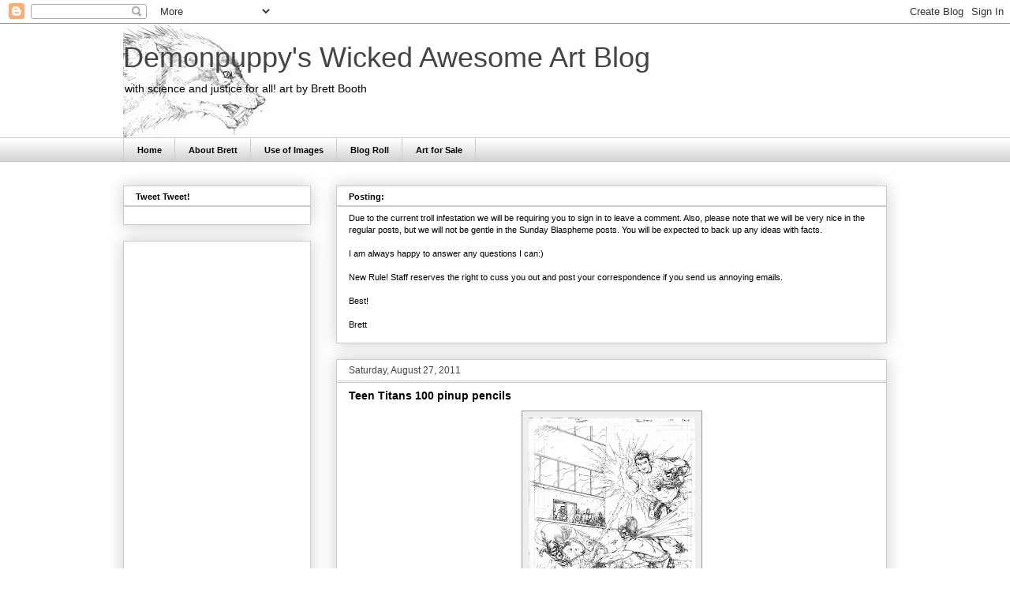

--- FILE ---
content_type: text/html; charset=UTF-8
request_url: https://demonpuppy.blogspot.com/2011/08/teen-titans-100-pinup-pencils.html
body_size: 18813
content:
<!DOCTYPE html>
<html class='v2' dir='ltr' lang='en'>
<head>
<link href='https://www.blogger.com/static/v1/widgets/335934321-css_bundle_v2.css' rel='stylesheet' type='text/css'/>
<meta content='width=1100' name='viewport'/>
<meta content='text/html; charset=UTF-8' http-equiv='Content-Type'/>
<meta content='blogger' name='generator'/>
<link href='https://demonpuppy.blogspot.com/favicon.ico' rel='icon' type='image/x-icon'/>
<link href='http://demonpuppy.blogspot.com/2011/08/teen-titans-100-pinup-pencils.html' rel='canonical'/>
<link rel="alternate" type="application/atom+xml" title="Demonpuppy&#39;s Wicked Awesome Art Blog - Atom" href="https://demonpuppy.blogspot.com/feeds/posts/default" />
<link rel="alternate" type="application/rss+xml" title="Demonpuppy&#39;s Wicked Awesome Art Blog - RSS" href="https://demonpuppy.blogspot.com/feeds/posts/default?alt=rss" />
<link rel="service.post" type="application/atom+xml" title="Demonpuppy&#39;s Wicked Awesome Art Blog - Atom" href="https://www.blogger.com/feeds/68327275018045829/posts/default" />

<link rel="alternate" type="application/atom+xml" title="Demonpuppy&#39;s Wicked Awesome Art Blog - Atom" href="https://demonpuppy.blogspot.com/feeds/433990495463986034/comments/default" />
<!--Can't find substitution for tag [blog.ieCssRetrofitLinks]-->
<link href='https://blogger.googleusercontent.com/img/b/R29vZ2xl/AVvXsEjC84FysDuoxFl2O3c6oYpBkCYm8gWGuiuaZ0QF5d0i7VJUZ5HJrA-w8mwrWAtdiKF3UNEOF9xhQREnNutxOsI6HZn7zbvFUhduMEw5lObIToxW_8vbC9sPPrWA04o4oL_QzgvFEAzOaA/s320/TeenTitans100PinUp.jpg' rel='image_src'/>
<meta content='http://demonpuppy.blogspot.com/2011/08/teen-titans-100-pinup-pencils.html' property='og:url'/>
<meta content='Teen Titans 100 pinup pencils' property='og:title'/>
<meta content='    Pencils for that pinup I did.     Best,     Brett  ' property='og:description'/>
<meta content='https://blogger.googleusercontent.com/img/b/R29vZ2xl/AVvXsEjC84FysDuoxFl2O3c6oYpBkCYm8gWGuiuaZ0QF5d0i7VJUZ5HJrA-w8mwrWAtdiKF3UNEOF9xhQREnNutxOsI6HZn7zbvFUhduMEw5lObIToxW_8vbC9sPPrWA04o4oL_QzgvFEAzOaA/w1200-h630-p-k-no-nu/TeenTitans100PinUp.jpg' property='og:image'/>
<title>Demonpuppy's Wicked Awesome Art Blog: Teen Titans 100 pinup pencils</title>
<style id='page-skin-1' type='text/css'><!--
/*
-----------------------------------------------
Blogger Template Style
Name:     Awesome Inc.
Designer: Tina Chen
URL:      tinachen.org
----------------------------------------------- */
/* Content
----------------------------------------------- */
body {
font: normal normal 11px 'Trebuchet MS', Trebuchet, sans-serif;;
color: #000000;
background: #ffffff none repeat scroll top left;
}
html body .content-outer {
min-width: 0;
max-width: 100%;
width: 100%;
}
a:link {
text-decoration: none;
color: #660000;
}
a:visited {
text-decoration: none;
color: #000000;
}
a:hover {
text-decoration: underline;
color: #cc0000;
}
.body-fauxcolumn-outer .cap-top {
position: absolute;
z-index: 1;
height: 276px;
width: 100%;
background: transparent none repeat-x scroll top left;
_background-image: none;
}
/* Columns
----------------------------------------------- */
.content-inner {
padding: 0;
}
.header-inner .section {
margin: 0 16px;
}
.tabs-inner .section {
margin: 0 16px;
}
.main-inner {
padding-top: 30px;
}
.main-inner .column-center-inner,
.main-inner .column-left-inner,
.main-inner .column-right-inner {
padding: 0 5px;
}
*+html body .main-inner .column-center-inner {
margin-top: -30px;
}
#layout .main-inner .column-center-inner {
margin-top: 0;
}
/* Header
----------------------------------------------- */
.header-outer {
margin: 0 0 0 0;
background: transparent none repeat scroll 0 0;
}
.Header h1 {
font: normal normal 36px Impact, sans-serif;;
color: #444444;
text-shadow: 0 0 -1px #000000;
}
.Header h1 a {
color: #444444;
}
.Header .description {
font: normal normal 14px Arial, Tahoma, Helvetica, FreeSans, sans-serif;
color: #000000;
}
.header-inner .Header .titlewrapper,
.header-inner .Header .descriptionwrapper {
padding-left: 0;
padding-right: 0;
margin-bottom: 0;
}
.header-inner .Header .titlewrapper {
padding-top: 22px;
}
/* Tabs
----------------------------------------------- */
.tabs-outer {
overflow: hidden;
position: relative;
background: #ffffff url(//www.blogblog.com/1kt/awesomeinc/tabs_gradient_light.png) repeat scroll 0 0;
}
#layout .tabs-outer {
overflow: visible;
}
.tabs-cap-top, .tabs-cap-bottom {
position: absolute;
width: 100%;
border-top: 1px solid #cccccc;
}
.tabs-cap-bottom {
bottom: 0;
}
.tabs-inner .widget li a {
display: inline-block;
margin: 0;
padding: .6em 1.5em;
font: normal bold 11px Arial, Tahoma, Helvetica, FreeSans, sans-serif;;
color: #000000;
border-top: 1px solid #cccccc;
border-bottom: 1px solid #cccccc;
border-left: 1px solid #cccccc;
height: 16px;
line-height: 16px;
}
.tabs-inner .widget li:last-child a {
border-right: 1px solid #cccccc;
}
.tabs-inner .widget li.selected a, .tabs-inner .widget li a:hover {
background: #cccccc url(//www.blogblog.com/1kt/awesomeinc/tabs_gradient_light.png) repeat-x scroll 0 -100px;
color: #ffffff;
}
/* Headings
----------------------------------------------- */
h2 {
font: normal bold 11px Verdana, Geneva, sans-serif;;
color: #000000;
}
/* Widgets
----------------------------------------------- */
.main-inner .section {
margin: 0 27px;
padding: 0;
}
.main-inner .column-left-outer,
.main-inner .column-right-outer {
margin-top: 0;
}
#layout .main-inner .column-left-outer,
#layout .main-inner .column-right-outer {
margin-top: 0;
}
.main-inner .column-left-inner,
.main-inner .column-right-inner {
background: transparent none repeat 0 0;
-moz-box-shadow: 0 0 0 rgba(0, 0, 0, .2);
-webkit-box-shadow: 0 0 0 rgba(0, 0, 0, .2);
-goog-ms-box-shadow: 0 0 0 rgba(0, 0, 0, .2);
box-shadow: 0 0 0 rgba(0, 0, 0, .2);
-moz-border-radius: 0;
-webkit-border-radius: 0;
-goog-ms-border-radius: 0;
border-radius: 0;
}
#layout .main-inner .column-left-inner,
#layout .main-inner .column-right-inner {
margin-top: 0;
}
.sidebar .widget {
font: normal normal 14px Arial, Tahoma, Helvetica, FreeSans, sans-serif;
color: #000000;
}
.sidebar .widget a:link {
color: #660000;
}
.sidebar .widget a:visited {
color: #000000;
}
.sidebar .widget a:hover {
color: #cc0000;
}
.sidebar .widget h2 {
text-shadow: 0 0 -1px #000000;
}
.main-inner .widget {
background-color: #ffffff;
border: 1px solid #cccccc;
padding: 0 15px 15px;
margin: 20px -16px;
-moz-box-shadow: 0 0 20px rgba(0, 0, 0, .2);
-webkit-box-shadow: 0 0 20px rgba(0, 0, 0, .2);
-goog-ms-box-shadow: 0 0 20px rgba(0, 0, 0, .2);
box-shadow: 0 0 20px rgba(0, 0, 0, .2);
-moz-border-radius: 0;
-webkit-border-radius: 0;
-goog-ms-border-radius: 0;
border-radius: 0;
}
.main-inner .widget h2 {
margin: 0 -15px;
padding: .6em 15px .5em;
border-bottom: 1px solid #cccccc;
}
.footer-inner .widget h2 {
padding: 0 0 .4em;
border-bottom: 1px solid #cccccc;
}
.main-inner .widget h2 + div, .footer-inner .widget h2 + div {
border-top: 1px solid #cccccc;
padding-top: 8px;
}
.main-inner .widget .widget-content {
margin: 0 -15px;
padding: 7px 15px 0;
}
.main-inner .widget ul, .main-inner .widget #ArchiveList ul.flat {
margin: -8px -15px 0;
padding: 0;
list-style: none;
}
.main-inner .widget #ArchiveList {
margin: -8px 0 0;
}
.main-inner .widget ul li, .main-inner .widget #ArchiveList ul.flat li {
padding: .5em 15px;
text-indent: 0;
color: #666666;
border-top: 1px solid #cccccc;
border-bottom: 1px solid #cccccc;
}
.main-inner .widget #ArchiveList ul li {
padding-top: .25em;
padding-bottom: .25em;
}
.main-inner .widget ul li:first-child, .main-inner .widget #ArchiveList ul.flat li:first-child {
border-top: none;
}
.main-inner .widget ul li:last-child, .main-inner .widget #ArchiveList ul.flat li:last-child {
border-bottom: none;
}
.post-body {
position: relative;
}
.main-inner .widget .post-body ul {
padding: 0 2.5em;
margin: .5em 0;
list-style: disc;
}
.main-inner .widget .post-body ul li {
padding: 0.25em 0;
margin-bottom: .25em;
color: #000000;
border: none;
}
.footer-inner .widget ul {
padding: 0;
list-style: none;
}
.widget .zippy {
color: #666666;
}
/* Posts
----------------------------------------------- */
body .main-inner .Blog {
padding: 0;
margin-bottom: 1em;
background-color: transparent;
border: none;
-moz-box-shadow: 0 0 0 rgba(0, 0, 0, 0);
-webkit-box-shadow: 0 0 0 rgba(0, 0, 0, 0);
-goog-ms-box-shadow: 0 0 0 rgba(0, 0, 0, 0);
box-shadow: 0 0 0 rgba(0, 0, 0, 0);
}
.main-inner .section:last-child .Blog:last-child {
padding: 0;
margin-bottom: 1em;
}
.main-inner .widget h2.date-header {
margin: 0 -15px 1px;
padding: 0 0 0 0;
font: normal normal 12px Verdana, Geneva, sans-serif;;
color: #444444;
background: transparent none no-repeat scroll top left;
border-top: 0 solid #444444;
border-bottom: 1px solid #cccccc;
-moz-border-radius-topleft: 0;
-moz-border-radius-topright: 0;
-webkit-border-top-left-radius: 0;
-webkit-border-top-right-radius: 0;
border-top-left-radius: 0;
border-top-right-radius: 0;
position: static;
bottom: 100%;
right: 15px;
text-shadow: 0 0 -1px #000000;
}
.main-inner .widget h2.date-header span {
font: normal normal 12px Verdana, Geneva, sans-serif;;
display: block;
padding: .5em 15px;
border-left: 0 solid #444444;
border-right: 0 solid #444444;
}
.date-outer {
position: relative;
margin: 30px 0 20px;
padding: 0 15px;
background-color: #ffffff;
border: 1px solid #cccccc;
-moz-box-shadow: 0 0 20px rgba(0, 0, 0, .2);
-webkit-box-shadow: 0 0 20px rgba(0, 0, 0, .2);
-goog-ms-box-shadow: 0 0 20px rgba(0, 0, 0, .2);
box-shadow: 0 0 20px rgba(0, 0, 0, .2);
-moz-border-radius: 0;
-webkit-border-radius: 0;
-goog-ms-border-radius: 0;
border-radius: 0;
}
.date-outer:first-child {
margin-top: 0;
}
.date-outer:last-child {
margin-bottom: 20px;
-moz-border-radius-bottomleft: 0;
-moz-border-radius-bottomright: 0;
-webkit-border-bottom-left-radius: 0;
-webkit-border-bottom-right-radius: 0;
-goog-ms-border-bottom-left-radius: 0;
-goog-ms-border-bottom-right-radius: 0;
border-bottom-left-radius: 0;
border-bottom-right-radius: 0;
}
.date-posts {
margin: 0 -15px;
padding: 0 15px;
clear: both;
}
.post-outer, .inline-ad {
border-top: 1px solid #cccccc;
margin: 0 -15px;
padding: 15px 15px;
}
.post-outer {
padding-bottom: 10px;
}
.post-outer:first-child {
padding-top: 0;
border-top: none;
}
.post-outer:last-child, .inline-ad:last-child {
border-bottom: none;
}
.post-body {
position: relative;
}
.post-body img {
padding: 8px;
background: #eeeeee;
border: 1px solid #999999;
-moz-box-shadow: 0 0 0 rgba(0, 0, 0, .2);
-webkit-box-shadow: 0 0 0 rgba(0, 0, 0, .2);
box-shadow: 0 0 0 rgba(0, 0, 0, .2);
-moz-border-radius: 0;
-webkit-border-radius: 0;
border-radius: 0;
}
h3.post-title, h4 {
font: normal bold 14px 'Trebuchet MS', Trebuchet, sans-serif;;
color: #000000;
}
h3.post-title a {
font: normal bold 14px 'Trebuchet MS', Trebuchet, sans-serif;;
color: #000000;
}
h3.post-title a:hover {
color: #cc0000;
text-decoration: underline;
}
.post-header {
margin: 0 0 1em;
}
.post-body {
line-height: 1.4;
}
.post-outer h2 {
color: #000000;
}
.post-footer {
margin: 1.5em 0 0;
}
#blog-pager {
padding: 15px;
font-size: 120%;
background-color: #ffffff;
border: 1px solid #cccccc;
-moz-box-shadow: 0 0 20px rgba(0, 0, 0, .2);
-webkit-box-shadow: 0 0 20px rgba(0, 0, 0, .2);
-goog-ms-box-shadow: 0 0 20px rgba(0, 0, 0, .2);
box-shadow: 0 0 20px rgba(0, 0, 0, .2);
-moz-border-radius: 0;
-webkit-border-radius: 0;
-goog-ms-border-radius: 0;
border-radius: 0;
-moz-border-radius-topleft: 0;
-moz-border-radius-topright: 0;
-webkit-border-top-left-radius: 0;
-webkit-border-top-right-radius: 0;
-goog-ms-border-top-left-radius: 0;
-goog-ms-border-top-right-radius: 0;
border-top-left-radius: 0;
border-top-right-radius-topright: 0;
margin-top: 1em;
}
.blog-feeds, .post-feeds {
margin: 1em 0;
text-align: center;
color: #000000;
}
.blog-feeds a, .post-feeds a {
color: #660000;
}
.blog-feeds a:visited, .post-feeds a:visited {
color: #000000;
}
.blog-feeds a:hover, .post-feeds a:hover {
color: #cc0000;
}
.post-outer .comments {
margin-top: 2em;
}
/* Comments
----------------------------------------------- */
.comments .comments-content .icon.blog-author {
background-repeat: no-repeat;
background-image: url([data-uri]);
}
.comments .comments-content .loadmore a {
border-top: 1px solid #cccccc;
border-bottom: 1px solid #cccccc;
}
.comments .continue {
border-top: 2px solid #cccccc;
}
/* Footer
----------------------------------------------- */
.footer-outer {
margin: -20px 0 -1px;
padding: 20px 0 0;
color: #000000;
overflow: hidden;
}
.footer-fauxborder-left {
border-top: 1px solid #cccccc;
background: #ffffff none repeat scroll 0 0;
-moz-box-shadow: 0 0 20px rgba(0, 0, 0, .2);
-webkit-box-shadow: 0 0 20px rgba(0, 0, 0, .2);
-goog-ms-box-shadow: 0 0 20px rgba(0, 0, 0, .2);
box-shadow: 0 0 20px rgba(0, 0, 0, .2);
margin: 0 -20px;
}
/* Mobile
----------------------------------------------- */
body.mobile {
background-size: auto;
}
.mobile .body-fauxcolumn-outer {
background: transparent none repeat scroll top left;
}
*+html body.mobile .main-inner .column-center-inner {
margin-top: 0;
}
.mobile .main-inner .widget {
padding: 0 0 15px;
}
.mobile .main-inner .widget h2 + div,
.mobile .footer-inner .widget h2 + div {
border-top: none;
padding-top: 0;
}
.mobile .footer-inner .widget h2 {
padding: 0.5em 0;
border-bottom: none;
}
.mobile .main-inner .widget .widget-content {
margin: 0;
padding: 7px 0 0;
}
.mobile .main-inner .widget ul,
.mobile .main-inner .widget #ArchiveList ul.flat {
margin: 0 -15px 0;
}
.mobile .main-inner .widget h2.date-header {
right: 0;
}
.mobile .date-header span {
padding: 0.4em 0;
}
.mobile .date-outer:first-child {
margin-bottom: 0;
border: 1px solid #cccccc;
-moz-border-radius-topleft: 0;
-moz-border-radius-topright: 0;
-webkit-border-top-left-radius: 0;
-webkit-border-top-right-radius: 0;
-goog-ms-border-top-left-radius: 0;
-goog-ms-border-top-right-radius: 0;
border-top-left-radius: 0;
border-top-right-radius: 0;
}
.mobile .date-outer {
border-color: #cccccc;
border-width: 0 1px 1px;
}
.mobile .date-outer:last-child {
margin-bottom: 0;
}
.mobile .main-inner {
padding: 0;
}
.mobile .header-inner .section {
margin: 0;
}
.mobile .post-outer, .mobile .inline-ad {
padding: 5px 0;
}
.mobile .tabs-inner .section {
margin: 0 10px;
}
.mobile .main-inner .widget h2 {
margin: 0;
padding: 0;
}
.mobile .main-inner .widget h2.date-header span {
padding: 0;
}
.mobile .main-inner .widget .widget-content {
margin: 0;
padding: 7px 0 0;
}
.mobile #blog-pager {
border: 1px solid transparent;
background: #ffffff none repeat scroll 0 0;
}
.mobile .main-inner .column-left-inner,
.mobile .main-inner .column-right-inner {
background: transparent none repeat 0 0;
-moz-box-shadow: none;
-webkit-box-shadow: none;
-goog-ms-box-shadow: none;
box-shadow: none;
}
.mobile .date-posts {
margin: 0;
padding: 0;
}
.mobile .footer-fauxborder-left {
margin: 0;
border-top: inherit;
}
.mobile .main-inner .section:last-child .Blog:last-child {
margin-bottom: 0;
}
.mobile-index-contents {
color: #000000;
}
.mobile .mobile-link-button {
background: #660000 url(//www.blogblog.com/1kt/awesomeinc/tabs_gradient_light.png) repeat scroll 0 0;
}
.mobile-link-button a:link, .mobile-link-button a:visited {
color: #ffffff;
}
.mobile .tabs-inner .PageList .widget-content {
background: transparent;
border-top: 1px solid;
border-color: #cccccc;
color: #000000;
}
.mobile .tabs-inner .PageList .widget-content .pagelist-arrow {
border-left: 1px solid #cccccc;
}

--></style>
<style id='template-skin-1' type='text/css'><!--
body {
min-width: 1000px;
}
.content-outer, .content-fauxcolumn-outer, .region-inner {
min-width: 1000px;
max-width: 1000px;
_width: 1000px;
}
.main-inner .columns {
padding-left: 270px;
padding-right: 0px;
}
.main-inner .fauxcolumn-center-outer {
left: 270px;
right: 0px;
/* IE6 does not respect left and right together */
_width: expression(this.parentNode.offsetWidth -
parseInt("270px") -
parseInt("0px") + 'px');
}
.main-inner .fauxcolumn-left-outer {
width: 270px;
}
.main-inner .fauxcolumn-right-outer {
width: 0px;
}
.main-inner .column-left-outer {
width: 270px;
right: 100%;
margin-left: -270px;
}
.main-inner .column-right-outer {
width: 0px;
margin-right: -0px;
}
#layout {
min-width: 0;
}
#layout .content-outer {
min-width: 0;
width: 800px;
}
#layout .region-inner {
min-width: 0;
width: auto;
}
body#layout div.add_widget {
padding: 8px;
}
body#layout div.add_widget a {
margin-left: 32px;
}
--></style>
<link href='https://www.blogger.com/dyn-css/authorization.css?targetBlogID=68327275018045829&amp;zx=1cfb264f-0f47-4f25-a7d5-2090071d7e68' media='none' onload='if(media!=&#39;all&#39;)media=&#39;all&#39;' rel='stylesheet'/><noscript><link href='https://www.blogger.com/dyn-css/authorization.css?targetBlogID=68327275018045829&amp;zx=1cfb264f-0f47-4f25-a7d5-2090071d7e68' rel='stylesheet'/></noscript>
<meta name='google-adsense-platform-account' content='ca-host-pub-1556223355139109'/>
<meta name='google-adsense-platform-domain' content='blogspot.com'/>

</head>
<body class='loading variant-light'>
<div class='navbar section' id='navbar' name='Navbar'><div class='widget Navbar' data-version='1' id='Navbar1'><script type="text/javascript">
    function setAttributeOnload(object, attribute, val) {
      if(window.addEventListener) {
        window.addEventListener('load',
          function(){ object[attribute] = val; }, false);
      } else {
        window.attachEvent('onload', function(){ object[attribute] = val; });
      }
    }
  </script>
<div id="navbar-iframe-container"></div>
<script type="text/javascript" src="https://apis.google.com/js/platform.js"></script>
<script type="text/javascript">
      gapi.load("gapi.iframes:gapi.iframes.style.bubble", function() {
        if (gapi.iframes && gapi.iframes.getContext) {
          gapi.iframes.getContext().openChild({
              url: 'https://www.blogger.com/navbar/68327275018045829?po\x3d433990495463986034\x26origin\x3dhttps://demonpuppy.blogspot.com',
              where: document.getElementById("navbar-iframe-container"),
              id: "navbar-iframe"
          });
        }
      });
    </script><script type="text/javascript">
(function() {
var script = document.createElement('script');
script.type = 'text/javascript';
script.src = '//pagead2.googlesyndication.com/pagead/js/google_top_exp.js';
var head = document.getElementsByTagName('head')[0];
if (head) {
head.appendChild(script);
}})();
</script>
</div></div>
<div class='body-fauxcolumns'>
<div class='fauxcolumn-outer body-fauxcolumn-outer'>
<div class='cap-top'>
<div class='cap-left'></div>
<div class='cap-right'></div>
</div>
<div class='fauxborder-left'>
<div class='fauxborder-right'></div>
<div class='fauxcolumn-inner'>
</div>
</div>
<div class='cap-bottom'>
<div class='cap-left'></div>
<div class='cap-right'></div>
</div>
</div>
</div>
<div class='content'>
<div class='content-fauxcolumns'>
<div class='fauxcolumn-outer content-fauxcolumn-outer'>
<div class='cap-top'>
<div class='cap-left'></div>
<div class='cap-right'></div>
</div>
<div class='fauxborder-left'>
<div class='fauxborder-right'></div>
<div class='fauxcolumn-inner'>
</div>
</div>
<div class='cap-bottom'>
<div class='cap-left'></div>
<div class='cap-right'></div>
</div>
</div>
</div>
<div class='content-outer'>
<div class='content-cap-top cap-top'>
<div class='cap-left'></div>
<div class='cap-right'></div>
</div>
<div class='fauxborder-left content-fauxborder-left'>
<div class='fauxborder-right content-fauxborder-right'></div>
<div class='content-inner'>
<header>
<div class='header-outer'>
<div class='header-cap-top cap-top'>
<div class='cap-left'></div>
<div class='cap-right'></div>
</div>
<div class='fauxborder-left header-fauxborder-left'>
<div class='fauxborder-right header-fauxborder-right'></div>
<div class='region-inner header-inner'>
<div class='header section' id='header' name='Header'><div class='widget Header' data-version='1' id='Header1'>
<div id='header-inner' style='background-image: url("https://blogger.googleusercontent.com/img/b/R29vZ2xl/AVvXsEgHSg9lLlneuKINjOrftQg1UCm38Ciqc1UQRkvpc11naTQAt9EfKYRyBFjRrUB5azDx8X8yQbrCPotD0d-epv2St6iNujxXIPlBhgn2J9LbexwL9bEy8-3f8dRY_7QD6H3XqAUExI-3mQ/s968-r/Wolfhead.jpg"); background-position: left; min-height: 144px; _height: 144px; background-repeat: no-repeat; '>
<div class='titlewrapper' style='background: transparent'>
<h1 class='title' style='background: transparent; border-width: 0px'>
<a href='https://demonpuppy.blogspot.com/'>
Demonpuppy's Wicked Awesome Art Blog
</a>
</h1>
</div>
<div class='descriptionwrapper'>
<p class='description'><span>with science and justice for all!
art by Brett Booth</span></p>
</div>
</div>
</div></div>
</div>
</div>
<div class='header-cap-bottom cap-bottom'>
<div class='cap-left'></div>
<div class='cap-right'></div>
</div>
</div>
</header>
<div class='tabs-outer'>
<div class='tabs-cap-top cap-top'>
<div class='cap-left'></div>
<div class='cap-right'></div>
</div>
<div class='fauxborder-left tabs-fauxborder-left'>
<div class='fauxborder-right tabs-fauxborder-right'></div>
<div class='region-inner tabs-inner'>
<div class='tabs section' id='crosscol' name='Cross-Column'><div class='widget PageList' data-version='1' id='PageList1'>
<h2>Pages</h2>
<div class='widget-content'>
<ul>
<li>
<a href='https://demonpuppy.blogspot.com/'>Home</a>
</li>
<li>
<a href='https://demonpuppy.blogspot.com/p/about-us.html'>About Brett</a>
</li>
<li>
<a href='https://demonpuppy.blogspot.com/p/use-of-images.html'>Use of Images</a>
</li>
<li>
<a href='https://demonpuppy.blogspot.com/p/blog-roll.html'>Blog Roll</a>
</li>
<li>
<a href='https://demonpuppy.blogspot.com/p/art-for-sale.html'>Art for Sale</a>
</li>
</ul>
<div class='clear'></div>
</div>
</div></div>
<div class='tabs no-items section' id='crosscol-overflow' name='Cross-Column 2'></div>
</div>
</div>
<div class='tabs-cap-bottom cap-bottom'>
<div class='cap-left'></div>
<div class='cap-right'></div>
</div>
</div>
<div class='main-outer'>
<div class='main-cap-top cap-top'>
<div class='cap-left'></div>
<div class='cap-right'></div>
</div>
<div class='fauxborder-left main-fauxborder-left'>
<div class='fauxborder-right main-fauxborder-right'></div>
<div class='region-inner main-inner'>
<div class='columns fauxcolumns'>
<div class='fauxcolumn-outer fauxcolumn-center-outer'>
<div class='cap-top'>
<div class='cap-left'></div>
<div class='cap-right'></div>
</div>
<div class='fauxborder-left'>
<div class='fauxborder-right'></div>
<div class='fauxcolumn-inner'>
</div>
</div>
<div class='cap-bottom'>
<div class='cap-left'></div>
<div class='cap-right'></div>
</div>
</div>
<div class='fauxcolumn-outer fauxcolumn-left-outer'>
<div class='cap-top'>
<div class='cap-left'></div>
<div class='cap-right'></div>
</div>
<div class='fauxborder-left'>
<div class='fauxborder-right'></div>
<div class='fauxcolumn-inner'>
</div>
</div>
<div class='cap-bottom'>
<div class='cap-left'></div>
<div class='cap-right'></div>
</div>
</div>
<div class='fauxcolumn-outer fauxcolumn-right-outer'>
<div class='cap-top'>
<div class='cap-left'></div>
<div class='cap-right'></div>
</div>
<div class='fauxborder-left'>
<div class='fauxborder-right'></div>
<div class='fauxcolumn-inner'>
</div>
</div>
<div class='cap-bottom'>
<div class='cap-left'></div>
<div class='cap-right'></div>
</div>
</div>
<!-- corrects IE6 width calculation -->
<div class='columns-inner'>
<div class='column-center-outer'>
<div class='column-center-inner'>
<div class='main section' id='main' name='Main'><div class='widget Text' data-version='1' id='Text5'>
<h2 class='title'>Posting:</h2>
<div class='widget-content'>
Due to the current troll infestation we will be requiring you to sign in to leave a comment. Also, please note that we will be very nice in the regular posts, but we will not be gentle in the Sunday Blaspheme posts. You will be expected to back up any ideas with facts.<br/><br/>I am always happy to answer any questions I can:)<br/><br/><div>New Rule! Staff reserves the right to cuss you out and post your correspondence if you send us annoying emails.</div><div><br/>Best!<br/><br/>Brett<br/></div>
</div>
<div class='clear'></div>
</div><div class='widget Blog' data-version='1' id='Blog1'>
<div class='blog-posts hfeed'>

          <div class="date-outer">
        
<h2 class='date-header'><span>Saturday, August 27, 2011</span></h2>

          <div class="date-posts">
        
<div class='post-outer'>
<div class='post hentry uncustomized-post-template' itemprop='blogPost' itemscope='itemscope' itemtype='http://schema.org/BlogPosting'>
<meta content='https://blogger.googleusercontent.com/img/b/R29vZ2xl/AVvXsEjC84FysDuoxFl2O3c6oYpBkCYm8gWGuiuaZ0QF5d0i7VJUZ5HJrA-w8mwrWAtdiKF3UNEOF9xhQREnNutxOsI6HZn7zbvFUhduMEw5lObIToxW_8vbC9sPPrWA04o4oL_QzgvFEAzOaA/s320/TeenTitans100PinUp.jpg' itemprop='image_url'/>
<meta content='68327275018045829' itemprop='blogId'/>
<meta content='433990495463986034' itemprop='postId'/>
<a name='433990495463986034'></a>
<h3 class='post-title entry-title' itemprop='name'>
Teen Titans 100 pinup pencils
</h3>
<div class='post-header'>
<div class='post-header-line-1'></div>
</div>
<div class='post-body entry-content' id='post-body-433990495463986034' itemprop='description articleBody'>
<div class="separator" style="clear: both; text-align: center;">
<a href="https://blogger.googleusercontent.com/img/b/R29vZ2xl/AVvXsEjC84FysDuoxFl2O3c6oYpBkCYm8gWGuiuaZ0QF5d0i7VJUZ5HJrA-w8mwrWAtdiKF3UNEOF9xhQREnNutxOsI6HZn7zbvFUhduMEw5lObIToxW_8vbC9sPPrWA04o4oL_QzgvFEAzOaA/s1600/TeenTitans100PinUp.jpg" imageanchor="1" style="margin-left: 1em; margin-right: 1em;"><img border="0" height="320" src="https://blogger.googleusercontent.com/img/b/R29vZ2xl/AVvXsEjC84FysDuoxFl2O3c6oYpBkCYm8gWGuiuaZ0QF5d0i7VJUZ5HJrA-w8mwrWAtdiKF3UNEOF9xhQREnNutxOsI6HZn7zbvFUhduMEw5lObIToxW_8vbC9sPPrWA04o4oL_QzgvFEAzOaA/s320/TeenTitans100PinUp.jpg" width="211" /></a></div>
<br />
<div style="text-align: center;">
Pencils for that pinup I did.</div>
<div style="text-align: center;">
<br /></div>
<div style="text-align: center;">
Best,</div>
<div style="text-align: center;">
<br /></div>
<div style="text-align: center;">
Brett</div>
<div style='clear: both;'></div>
</div>
<div class='post-footer'>
<div class='post-footer-line post-footer-line-1'>
<span class='post-author vcard'>
Posted by
<span class='fn' itemprop='author' itemscope='itemscope' itemtype='http://schema.org/Person'>
<meta content='https://www.blogger.com/profile/12168403050889835504' itemprop='url'/>
<a class='g-profile' href='https://www.blogger.com/profile/12168403050889835504' rel='author' title='author profile'>
<span itemprop='name'>Brett</span>
</a>
</span>
</span>
<span class='post-timestamp'>
at
<meta content='http://demonpuppy.blogspot.com/2011/08/teen-titans-100-pinup-pencils.html' itemprop='url'/>
<a class='timestamp-link' href='https://demonpuppy.blogspot.com/2011/08/teen-titans-100-pinup-pencils.html' rel='bookmark' title='permanent link'><abbr class='published' itemprop='datePublished' title='2011-08-27T09:18:00-06:00'>8/27/2011 09:18:00 AM</abbr></a>
</span>
<span class='post-comment-link'>
</span>
<span class='post-icons'>
<span class='item-action'>
<a href='https://www.blogger.com/email-post/68327275018045829/433990495463986034' title='Email Post'>
<img alt='' class='icon-action' height='13' src='https://resources.blogblog.com/img/icon18_email.gif' width='18'/>
</a>
</span>
<span class='item-control blog-admin pid-940856504'>
<a href='https://www.blogger.com/post-edit.g?blogID=68327275018045829&postID=433990495463986034&from=pencil' title='Edit Post'>
<img alt='' class='icon-action' height='18' src='https://resources.blogblog.com/img/icon18_edit_allbkg.gif' width='18'/>
</a>
</span>
</span>
<div class='post-share-buttons goog-inline-block'>
<a class='goog-inline-block share-button sb-email' href='https://www.blogger.com/share-post.g?blogID=68327275018045829&postID=433990495463986034&target=email' target='_blank' title='Email This'><span class='share-button-link-text'>Email This</span></a><a class='goog-inline-block share-button sb-blog' href='https://www.blogger.com/share-post.g?blogID=68327275018045829&postID=433990495463986034&target=blog' onclick='window.open(this.href, "_blank", "height=270,width=475"); return false;' target='_blank' title='BlogThis!'><span class='share-button-link-text'>BlogThis!</span></a><a class='goog-inline-block share-button sb-twitter' href='https://www.blogger.com/share-post.g?blogID=68327275018045829&postID=433990495463986034&target=twitter' target='_blank' title='Share to X'><span class='share-button-link-text'>Share to X</span></a><a class='goog-inline-block share-button sb-facebook' href='https://www.blogger.com/share-post.g?blogID=68327275018045829&postID=433990495463986034&target=facebook' onclick='window.open(this.href, "_blank", "height=430,width=640"); return false;' target='_blank' title='Share to Facebook'><span class='share-button-link-text'>Share to Facebook</span></a><a class='goog-inline-block share-button sb-pinterest' href='https://www.blogger.com/share-post.g?blogID=68327275018045829&postID=433990495463986034&target=pinterest' target='_blank' title='Share to Pinterest'><span class='share-button-link-text'>Share to Pinterest</span></a>
</div>
</div>
<div class='post-footer-line post-footer-line-2'>
<span class='post-labels'>
Labels:
<a href='https://demonpuppy.blogspot.com/search/label/Art' rel='tag'>Art</a>,
<a href='https://demonpuppy.blogspot.com/search/label/Comics' rel='tag'>Comics</a>,
<a href='https://demonpuppy.blogspot.com/search/label/Crap%20from%20Brett' rel='tag'>Crap from Brett</a>,
<a href='https://demonpuppy.blogspot.com/search/label/geekdom' rel='tag'>geekdom</a>,
<a href='https://demonpuppy.blogspot.com/search/label/News' rel='tag'>News</a>
</span>
</div>
<div class='post-footer-line post-footer-line-3'>
<span class='post-location'>
</span>
</div>
</div>
</div>
<div class='comments' id='comments'>
<a name='comments'></a>
<h4>8 comments:</h4>
<div id='Blog1_comments-block-wrapper'>
<dl class='avatar-comment-indent' id='comments-block'>
<dt class='comment-author ' id='c449775480047449444'>
<a name='c449775480047449444'></a>
<div class="avatar-image-container avatar-stock"><span dir="ltr"><a href="https://www.blogger.com/profile/04770482415512154108" target="" rel="nofollow" onclick="" class="avatar-hovercard" id="av-449775480047449444-04770482415512154108"><img src="//www.blogger.com/img/blogger_logo_round_35.png" width="35" height="35" alt="" title="Fatboy73">

</a></span></div>
<a href='https://www.blogger.com/profile/04770482415512154108' rel='nofollow'>Fatboy73</a>
said...
</dt>
<dd class='comment-body' id='Blog1_cmt-449775480047449444'>
<p>
Does this mean I can post the colors?<br />:D
</p>
</dd>
<dd class='comment-footer'>
<span class='comment-timestamp'>
<a href='https://demonpuppy.blogspot.com/2011/08/teen-titans-100-pinup-pencils.html?showComment=1314465487290#c449775480047449444' title='comment permalink'>
August 27, 2011 at 11:18&#8239;AM
</a>
<span class='item-control blog-admin pid-1202731876'>
<a class='comment-delete' href='https://www.blogger.com/comment/delete/68327275018045829/449775480047449444' title='Delete Comment'>
<img src='https://resources.blogblog.com/img/icon_delete13.gif'/>
</a>
</span>
</span>
</dd>
<dt class='comment-author ' id='c6826505797552427494'>
<a name='c6826505797552427494'></a>
<div class="avatar-image-container vcard"><span dir="ltr"><a href="https://www.blogger.com/profile/05114258667664406545" target="" rel="nofollow" onclick="" class="avatar-hovercard" id="av-6826505797552427494-05114258667664406545"><img src="https://resources.blogblog.com/img/blank.gif" width="35" height="35" class="delayLoad" style="display: none;" longdesc="//1.bp.blogspot.com/-VnThQVr9mZ4/TX2AsbQoRfI/AAAAAAAAABQ/TP1RkMCrRIs/s35/me.jpg" alt="" title="David">

<noscript><img src="//1.bp.blogspot.com/-VnThQVr9mZ4/TX2AsbQoRfI/AAAAAAAAABQ/TP1RkMCrRIs/s35/me.jpg" width="35" height="35" class="photo" alt=""></noscript></a></span></div>
<a href='https://www.blogger.com/profile/05114258667664406545' rel='nofollow'>David</a>
said...
</dt>
<dd class='comment-body' id='Blog1_cmt-6826505797552427494'>
<p>
Dear Brett,<br /><br />Can you draw for every comic ever please? Forever?<br /><br />Sincerely,<br />David
</p>
</dd>
<dd class='comment-footer'>
<span class='comment-timestamp'>
<a href='https://demonpuppy.blogspot.com/2011/08/teen-titans-100-pinup-pencils.html?showComment=1314467343764#c6826505797552427494' title='comment permalink'>
August 27, 2011 at 11:49&#8239;AM
</a>
<span class='item-control blog-admin pid-1213244576'>
<a class='comment-delete' href='https://www.blogger.com/comment/delete/68327275018045829/6826505797552427494' title='Delete Comment'>
<img src='https://resources.blogblog.com/img/icon_delete13.gif'/>
</a>
</span>
</span>
</dd>
<dt class='comment-author ' id='c5528689045671230989'>
<a name='c5528689045671230989'></a>
<div class="avatar-image-container avatar-stock"><span dir="ltr"><a href="https://www.blogger.com/profile/10497680502234668467" target="" rel="nofollow" onclick="" class="avatar-hovercard" id="av-5528689045671230989-10497680502234668467"><img src="//www.blogger.com/img/blogger_logo_round_35.png" width="35" height="35" alt="" title="Mark">

</a></span></div>
<a href='https://www.blogger.com/profile/10497680502234668467' rel='nofollow'>Mark</a>
said...
</dt>
<dd class='comment-body' id='Blog1_cmt-5528689045671230989'>
<p>
Great pinup.  It was worth the wait.  It&#39;s moments like this that get me excited about your Teen Titans book.  Every other pinup in the book had them standing around posing.  You actually have them having fun, having a water balloon fight.  That&#39;s exactly how I imagine them, but only you depict them as such.  September 28 can&#39;t come fast enough.<br /><br />I especially liked that everyone is horsing around with water, but Damian has a knife and is actually throwing Robin stars at Tim.  What a little psycho.
</p>
</dd>
<dd class='comment-footer'>
<span class='comment-timestamp'>
<a href='https://demonpuppy.blogspot.com/2011/08/teen-titans-100-pinup-pencils.html?showComment=1314474721103#c5528689045671230989' title='comment permalink'>
August 27, 2011 at 1:52&#8239;PM
</a>
<span class='item-control blog-admin pid-1678505654'>
<a class='comment-delete' href='https://www.blogger.com/comment/delete/68327275018045829/5528689045671230989' title='Delete Comment'>
<img src='https://resources.blogblog.com/img/icon_delete13.gif'/>
</a>
</span>
</span>
</dd>
<dt class='comment-author ' id='c355978884768387018'>
<a name='c355978884768387018'></a>
<div class="avatar-image-container avatar-stock"><span dir="ltr"><a href="https://www.blogger.com/profile/07735856522366561444" target="" rel="nofollow" onclick="" class="avatar-hovercard" id="av-355978884768387018-07735856522366561444"><img src="//www.blogger.com/img/blogger_logo_round_35.png" width="35" height="35" alt="" title="steve">

</a></span></div>
<a href='https://www.blogger.com/profile/07735856522366561444' rel='nofollow'>steve</a>
said...
</dt>
<dd class='comment-body' id='Blog1_cmt-355978884768387018'>
<p>
Awesome!
</p>
</dd>
<dd class='comment-footer'>
<span class='comment-timestamp'>
<a href='https://demonpuppy.blogspot.com/2011/08/teen-titans-100-pinup-pencils.html?showComment=1314477039572#c355978884768387018' title='comment permalink'>
August 27, 2011 at 2:30&#8239;PM
</a>
<span class='item-control blog-admin pid-1643792233'>
<a class='comment-delete' href='https://www.blogger.com/comment/delete/68327275018045829/355978884768387018' title='Delete Comment'>
<img src='https://resources.blogblog.com/img/icon_delete13.gif'/>
</a>
</span>
</span>
</dd>
<dt class='comment-author ' id='c6322387140271925236'>
<a name='c6322387140271925236'></a>
<div class="avatar-image-container vcard"><span dir="ltr"><a href="https://www.blogger.com/profile/10146442154537426321" target="" rel="nofollow" onclick="" class="avatar-hovercard" id="av-6322387140271925236-10146442154537426321"><img src="https://resources.blogblog.com/img/blank.gif" width="35" height="35" class="delayLoad" style="display: none;" longdesc="//blogger.googleusercontent.com/img/b/R29vZ2xl/AVvXsEgdTyo0J4i8vbP4DHYub5MjILqBHvKkpxdpWRuQKKeq88zdi419mB-yQtGt7l_DYou0cMzzYAGClQsb2a5TwWSMjZbYkQAcjU2rQGl2wNwkOSayDlpHf6Fd5g3K-xmIGZU/s45-c/*" alt="" title="BluePrint">

<noscript><img src="//blogger.googleusercontent.com/img/b/R29vZ2xl/AVvXsEgdTyo0J4i8vbP4DHYub5MjILqBHvKkpxdpWRuQKKeq88zdi419mB-yQtGt7l_DYou0cMzzYAGClQsb2a5TwWSMjZbYkQAcjU2rQGl2wNwkOSayDlpHf6Fd5g3K-xmIGZU/s45-c/*" width="35" height="35" class="photo" alt=""></noscript></a></span></div>
<a href='https://www.blogger.com/profile/10146442154537426321' rel='nofollow'>BluePrint</a>
said...
</dt>
<dd class='comment-body' id='Blog1_cmt-6322387140271925236'>
<p>
This is awesome SO can&#39;t wait to get Teen Titans
</p>
</dd>
<dd class='comment-footer'>
<span class='comment-timestamp'>
<a href='https://demonpuppy.blogspot.com/2011/08/teen-titans-100-pinup-pencils.html?showComment=1314485476246#c6322387140271925236' title='comment permalink'>
August 27, 2011 at 4:51&#8239;PM
</a>
<span class='item-control blog-admin pid-624341197'>
<a class='comment-delete' href='https://www.blogger.com/comment/delete/68327275018045829/6322387140271925236' title='Delete Comment'>
<img src='https://resources.blogblog.com/img/icon_delete13.gif'/>
</a>
</span>
</span>
</dd>
<dt class='comment-author ' id='c152451285937509293'>
<a name='c152451285937509293'></a>
<div class="avatar-image-container avatar-stock"><span dir="ltr"><img src="//resources.blogblog.com/img/blank.gif" width="35" height="35" alt="" title="Anonymous">

</span></div>
Anonymous
said...
</dt>
<dd class='comment-body' id='Blog1_cmt-152451285937509293'>
<p>
I saw this in the book and I automatically guessed that this was yours before I new for sure. It&#39;s my all time favorite depiction of them. So cool. I loved how Bart was showing up the twins lol.
</p>
</dd>
<dd class='comment-footer'>
<span class='comment-timestamp'>
<a href='https://demonpuppy.blogspot.com/2011/08/teen-titans-100-pinup-pencils.html?showComment=1314488078228#c152451285937509293' title='comment permalink'>
August 27, 2011 at 5:34&#8239;PM
</a>
<span class='item-control blog-admin pid-1558810265'>
<a class='comment-delete' href='https://www.blogger.com/comment/delete/68327275018045829/152451285937509293' title='Delete Comment'>
<img src='https://resources.blogblog.com/img/icon_delete13.gif'/>
</a>
</span>
</span>
</dd>
<dt class='comment-author blog-author' id='c5208104314252142373'>
<a name='c5208104314252142373'></a>
<div class="avatar-image-container vcard"><span dir="ltr"><a href="https://www.blogger.com/profile/12168403050889835504" target="" rel="nofollow" onclick="" class="avatar-hovercard" id="av-5208104314252142373-12168403050889835504"><img src="https://resources.blogblog.com/img/blank.gif" width="35" height="35" class="delayLoad" style="display: none;" longdesc="//blogger.googleusercontent.com/img/b/R29vZ2xl/AVvXsEgg_KfQNr-Z2cYM0lHp69yIFtXd11in5_HssioAxS3Fre6OkhGo7diyU0HiPQ2ORZMVfEwZngieB907FfCiH4AZ_vZOA6IWNnWC4MLz1nsQtLk4fvV1bW8vVW2FkY5rAbc/s45-c/demonpuppy.gif" alt="" title="Brett">

<noscript><img src="//blogger.googleusercontent.com/img/b/R29vZ2xl/AVvXsEgg_KfQNr-Z2cYM0lHp69yIFtXd11in5_HssioAxS3Fre6OkhGo7diyU0HiPQ2ORZMVfEwZngieB907FfCiH4AZ_vZOA6IWNnWC4MLz1nsQtLk4fvV1bW8vVW2FkY5rAbc/s45-c/demonpuppy.gif" width="35" height="35" class="photo" alt=""></noscript></a></span></div>
<a href='https://www.blogger.com/profile/12168403050889835504' rel='nofollow'>Brett</a>
said...
</dt>
<dd class='comment-body' id='Blog1_cmt-5208104314252142373'>
<p>
Yes Fatboy is does!<br /><br />David,<br /><br />LOL! I&#39;m sure the people one the Bleeding Cool boards heads would explode! Plus I&#39;d have to not eat and I kind of like eating:) <br /><br />Mark, <br /><br />I&#39;m glad you noticed the blades;) I love the animosity between Tim and Damian, makes for great fun! I had a blast drawing this. It reminds me of the old X-men baseball games. <br /><br />Thanks Steve and BluePrint!<br /><br />I&#39;m honored Skywalker26:)<br /><br />THanks everyone, made my day!<br /><br />Best,<br /><br />Brett
</p>
</dd>
<dd class='comment-footer'>
<span class='comment-timestamp'>
<a href='https://demonpuppy.blogspot.com/2011/08/teen-titans-100-pinup-pencils.html?showComment=1314497309735#c5208104314252142373' title='comment permalink'>
August 27, 2011 at 8:08&#8239;PM
</a>
<span class='item-control blog-admin pid-940856504'>
<a class='comment-delete' href='https://www.blogger.com/comment/delete/68327275018045829/5208104314252142373' title='Delete Comment'>
<img src='https://resources.blogblog.com/img/icon_delete13.gif'/>
</a>
</span>
</span>
</dd>
<dt class='comment-author ' id='c7066926926974019014'>
<a name='c7066926926974019014'></a>
<div class="avatar-image-container avatar-stock"><span dir="ltr"><a href="https://www.blogger.com/profile/16487241241676398689" target="" rel="nofollow" onclick="" class="avatar-hovercard" id="av-7066926926974019014-16487241241676398689"><img src="//www.blogger.com/img/blogger_logo_round_35.png" width="35" height="35" alt="" title="tony">

</a></span></div>
<a href='https://www.blogger.com/profile/16487241241676398689' rel='nofollow'>tony</a>
said...
</dt>
<dd class='comment-body' id='Blog1_cmt-7066926926974019014'>
<p>
Is SB blocking the water with his TTK?,or is it just how you wanted it to look?
</p>
</dd>
<dd class='comment-footer'>
<span class='comment-timestamp'>
<a href='https://demonpuppy.blogspot.com/2011/08/teen-titans-100-pinup-pencils.html?showComment=1314553769487#c7066926926974019014' title='comment permalink'>
August 28, 2011 at 11:49&#8239;AM
</a>
<span class='item-control blog-admin pid-683353638'>
<a class='comment-delete' href='https://www.blogger.com/comment/delete/68327275018045829/7066926926974019014' title='Delete Comment'>
<img src='https://resources.blogblog.com/img/icon_delete13.gif'/>
</a>
</span>
</span>
</dd>
</dl>
</div>
<p class='comment-footer'>
<a href='https://www.blogger.com/comment/fullpage/post/68327275018045829/433990495463986034' onclick='javascript:window.open(this.href, "bloggerPopup", "toolbar=0,location=0,statusbar=1,menubar=0,scrollbars=yes,width=640,height=500"); return false;'>Post a Comment</a>
</p>
</div>
</div>

        </div></div>
      
</div>
<div class='blog-pager' id='blog-pager'>
<span id='blog-pager-newer-link'>
<a class='blog-pager-newer-link' href='https://demonpuppy.blogspot.com/2011/08/more-fanboy-madness.html' id='Blog1_blog-pager-newer-link' title='Newer Post'>Newer Post</a>
</span>
<span id='blog-pager-older-link'>
<a class='blog-pager-older-link' href='https://demonpuppy.blogspot.com/2011/08/colored-bugg-and-barts-homemade-costume.html' id='Blog1_blog-pager-older-link' title='Older Post'>Older Post</a>
</span>
<a class='home-link' href='https://demonpuppy.blogspot.com/'>Home</a>
</div>
<div class='clear'></div>
<div class='post-feeds'>
<div class='feed-links'>
Subscribe to:
<a class='feed-link' href='https://demonpuppy.blogspot.com/feeds/433990495463986034/comments/default' target='_blank' type='application/atom+xml'>Post Comments (Atom)</a>
</div>
</div>
</div></div>
</div>
</div>
<div class='column-left-outer'>
<div class='column-left-inner'>
<aside>
<div class='sidebar section' id='sidebar-left-1'><div class='widget HTML' data-version='1' id='HTML4'>
<h2 class='title'>Tweet Tweet!</h2>
<div class='widget-content'>
<script src="//widgets.twimg.com/j/2/widget.js"></script>
<script>
new TWTR.Widget({
  version: 2,
  type: 'profile',
  rpp: 4,
  interval: 6000,
  width: 'auto',
  height: 300,
  theme: {
    shell: {
      background: '#ffffff',
      color: '#000000'
    },
    tweets: {
      background: '#ffffff',
      color: '#000000',
      links: '#ed4e56'
    }
  },
  features: {
    scrollbar: false,
    loop: false,
    live: false,
    hashtags: true,
    timestamp: true,
    avatars: false,
    behavior: 'all'
  }
}).render().setUser('Demonpuppy').start();
</script>
</div>
<div class='clear'></div>
</div><div class='widget HTML' data-version='1' id='HTML8'>
<div class='widget-content'>
<iframe src="http://www.sbspeakup.com/widget/vertical/4fb1f4b0504d6c8766dbabf696d8982c" scrolling="no" frameborder="0" width="212" height="525"></iframe>
</div>
<div class='clear'></div>
</div><div class='widget Text' data-version='1' id='Text4'>
<h2 class='title'>Commissions</h2>
<div class='widget-content'>
I no longer do commissions, if I change my mind at some point in the future I will announce it. Begging will not help. I flat out don't like to do them.<br /><br />Brett<br />
</div>
<div class='clear'></div>
</div><div class='widget BlogList' data-version='1' id='BlogList2'>
<h2 class='title'>Carnosauria, Brett's Dinosaur Blog</h2>
<div class='widget-content'>
<div class='blog-list-container' id='BlogList2_container'>
<ul id='BlogList2_blogs'>
<li style='display: block;'>
<div class='blog-icon'>
<img data-lateloadsrc='https://lh3.googleusercontent.com/blogger_img_proxy/AEn0k_sbQjgfBHHZRZLqXM1_jcc0LmH6c7X1V_zE6OXnb5b-y-ZYQYdFcnw6bw3KPkAs3NkUHaanikcq5GRioERbm2Y7dWGn_kWJo8DIBmXWrq8=s16-w16-h16' height='16' width='16'/>
</div>
<div class='blog-content'>
<div class='blog-title'>
<a href='http://carnosauria.blogspot.com/' target='_blank'>
Carnosauria</a>
</div>
<div class='item-content'>
<span class='item-title'>
<a href='http://carnosauria.blogspot.com/2013/01/cannibalism-in-giant-tyrannosaurs.html' target='_blank'>
Cannibalism in giant tyrannosaurs?!?
</a>
</span>

                      -
                    
<span class='item-snippet'>
 
Dave Hone's trying something new. Crowdfunding a new research project. Do 
check it out! And if you like this image, the original is available for 
purchas...
</span>
<div class='item-time'>
12 years ago
</div>
</div>
</div>
<div style='clear: both;'></div>
</li>
</ul>
<div class='clear'></div>
</div>
</div>
</div><div class='widget HTML' data-version='1' id='HTML9'>
<h2 class='title'>Our Dog Blog</h2>
<div class='widget-content'>
<a href="http://www.desertwindhounds.com/">DesertWindhounds</a>, dog articles and pictures.
</div>
<div class='clear'></div>
</div><div class='widget BlogSearch' data-version='1' id='BlogSearch1'>
<h2 class='title'>Search This Blog</h2>
<div class='widget-content'>
<div id='BlogSearch1_form'>
<form action='https://demonpuppy.blogspot.com/search' class='gsc-search-box' target='_top'>
<table cellpadding='0' cellspacing='0' class='gsc-search-box'>
<tbody>
<tr>
<td class='gsc-input'>
<input autocomplete='off' class='gsc-input' name='q' size='10' title='search' type='text' value=''/>
</td>
<td class='gsc-search-button'>
<input class='gsc-search-button' title='search' type='submit' value='Search'/>
</td>
</tr>
</tbody>
</table>
</form>
</div>
</div>
<div class='clear'></div>
</div><div class='widget Text' data-version='1' id='Text1'>
<h2 class='title'>Blog Policy</h2>
<div class='widget-content'>
NO ANONYMOUS COMMENTS. I require you to sign a name. I do not care if it's your real name, any name will do. You do not have to register, just sign your comment. Starting 4/10/09, all anonymous, unsigned comments WILL BE DELETED.<br/><br/>~Jess<br/>
</div>
<div class='clear'></div>
</div><div class='widget Image' data-version='1' id='Image1'>
<h2>Crazy Dog People</h2>
<div class='widget-content'>
<img alt='Crazy Dog People' height='220' id='Image1_img' src='https://blogger.googleusercontent.com/img/b/R29vZ2xl/AVvXsEgy2d57NBDbPwgkBvNrqGeAAwXXJ9O3giykpRBgrefqkr01WN6z34tKKdMmfxS73icyGvsDAmnSVefqw7XwjLZ4G5atHgDk4SboU7Z8y5b3WzBJw1-8d8MThZ3LvcxvXTPCogato1axyw/s220/SelfPortrait.jpg' width='170'/>
<br/>
</div>
<div class='clear'></div>
</div><div class='widget Label' data-version='1' id='Label1'>
<h2>Labels</h2>
<div class='widget-content list-label-widget-content'>
<ul>
<li>
<a dir='ltr' href='https://demonpuppy.blogspot.com/search/label/Anthros'>Anthros</a>
<span dir='ltr'>(53)</span>
</li>
<li>
<a dir='ltr' href='https://demonpuppy.blogspot.com/search/label/Art'>Art</a>
<span dir='ltr'>(581)</span>
</li>
<li>
<a dir='ltr' href='https://demonpuppy.blogspot.com/search/label/Batman%2FSuperman'>Batman/Superman</a>
<span dir='ltr'>(5)</span>
</li>
<li>
<a dir='ltr' href='https://demonpuppy.blogspot.com/search/label/Books'>Books</a>
<span dir='ltr'>(15)</span>
</li>
<li>
<a dir='ltr' href='https://demonpuppy.blogspot.com/search/label/Character%20designs'>Character designs</a>
<span dir='ltr'>(20)</span>
</li>
<li>
<a dir='ltr' href='https://demonpuppy.blogspot.com/search/label/Comic-Kaze'>Comic-Kaze</a>
<span dir='ltr'>(1)</span>
</li>
<li>
<a dir='ltr' href='https://demonpuppy.blogspot.com/search/label/Comics'>Comics</a>
<span dir='ltr'>(452)</span>
</li>
<li>
<a dir='ltr' href='https://demonpuppy.blogspot.com/search/label/Crap%20from%20Brett'>Crap from Brett</a>
<span dir='ltr'>(802)</span>
</li>
<li>
<a dir='ltr' href='https://demonpuppy.blogspot.com/search/label/Crap%20from%20Brett%0C%0B%12%06Comics%0C%0B%12%04News'>Crap from Brett&#12;&#11;&#18;&#6;Comics&#12;&#11;&#18;&#4;News</a>
<span dir='ltr'>(4)</span>
</li>
<li>
<a dir='ltr' href='https://demonpuppy.blogspot.com/search/label/Crap%20from%20Brett%20%20%12%06Comics%20%20%12%04News'>Crap from Brett  &#18;&#6;Comics  &#18;&#4;News</a>
<span dir='ltr'>(4)</span>
</li>
<li>
<a dir='ltr' href='https://demonpuppy.blogspot.com/search/label/DC%20Comics'>DC Comics</a>
<span dir='ltr'>(92)</span>
</li>
<li>
<a dir='ltr' href='https://demonpuppy.blogspot.com/search/label/Desert%20Life'>Desert Life</a>
<span dir='ltr'>(5)</span>
</li>
<li>
<a dir='ltr' href='https://demonpuppy.blogspot.com/search/label/Dinosaurs'>Dinosaurs</a>
<span dir='ltr'>(122)</span>
</li>
<li>
<a dir='ltr' href='https://demonpuppy.blogspot.com/search/label/Earth%202'>Earth 2</a>
<span dir='ltr'>(7)</span>
</li>
<li>
<a dir='ltr' href='https://demonpuppy.blogspot.com/search/label/Flash'>Flash</a>
<span dir='ltr'>(6)</span>
</li>
<li>
<a dir='ltr' href='https://demonpuppy.blogspot.com/search/label/geekdom'>geekdom</a>
<span dir='ltr'>(308)</span>
</li>
<li>
<a dir='ltr' href='https://demonpuppy.blogspot.com/search/label/Idiots'>Idiots</a>
<span dir='ltr'>(60)</span>
</li>
<li>
<a dir='ltr' href='https://demonpuppy.blogspot.com/search/label/Kevin'>Kevin</a>
<span dir='ltr'>(20)</span>
</li>
<li>
<a dir='ltr' href='https://demonpuppy.blogspot.com/search/label/Marvel%20Comics'>Marvel Comics</a>
<span dir='ltr'>(21)</span>
</li>
<li>
<a dir='ltr' href='https://demonpuppy.blogspot.com/search/label/movie%2Ftv'>movie/tv</a>
<span dir='ltr'>(58)</span>
</li>
<li>
<a dir='ltr' href='https://demonpuppy.blogspot.com/search/label/music%2Fvideos'>music/videos</a>
<span dir='ltr'>(22)</span>
</li>
<li>
<a dir='ltr' href='https://demonpuppy.blogspot.com/search/label/News'>News</a>
<span dir='ltr'>(353)</span>
</li>
<li>
<a dir='ltr' href='https://demonpuppy.blogspot.com/search/label/Nightwing'>Nightwing</a>
<span dir='ltr'>(7)</span>
</li>
<li>
<a dir='ltr' href='https://demonpuppy.blogspot.com/search/label/Pages%20for%20sale'>Pages for sale</a>
<span dir='ltr'>(5)</span>
</li>
<li>
<a dir='ltr' href='https://demonpuppy.blogspot.com/search/label/Pure%20Awesomeness'>Pure Awesomeness</a>
<span dir='ltr'>(158)</span>
</li>
<li>
<a dir='ltr' href='https://demonpuppy.blogspot.com/search/label/Religion'>Religion</a>
<span dir='ltr'>(169)</span>
</li>
<li>
<a dir='ltr' href='https://demonpuppy.blogspot.com/search/label/s'>s</a>
<span dir='ltr'>(1)</span>
</li>
<li>
<a dir='ltr' href='https://demonpuppy.blogspot.com/search/label/Science'>Science</a>
<span dir='ltr'>(115)</span>
</li>
<li>
<a dir='ltr' href='https://demonpuppy.blogspot.com/search/label/Sketch%20Saturday'>Sketch Saturday</a>
<span dir='ltr'>(73)</span>
</li>
<li>
<a dir='ltr' href='https://demonpuppy.blogspot.com/search/label/sketches'>sketches</a>
<span dir='ltr'>(8)</span>
</li>
<li>
<a dir='ltr' href='https://demonpuppy.blogspot.com/search/label/Stuff%20that%20bugs%20the%20shit%20out%20of%20me'>Stuff that bugs the shit out of me</a>
<span dir='ltr'>(137)</span>
</li>
<li>
<a dir='ltr' href='https://demonpuppy.blogspot.com/search/label/Stupid%20crap'>Stupid crap</a>
<span dir='ltr'>(47)</span>
</li>
<li>
<a dir='ltr' href='https://demonpuppy.blogspot.com/search/label/Stupid%20fun%20crap'>Stupid fun crap</a>
<span dir='ltr'>(197)</span>
</li>
<li>
<a dir='ltr' href='https://demonpuppy.blogspot.com/search/label/Sunday%20Blasphemy'>Sunday Blasphemy</a>
<span dir='ltr'>(99)</span>
</li>
<li>
<a dir='ltr' href='https://demonpuppy.blogspot.com/search/label/TeenTitans'>TeenTitans</a>
<span dir='ltr'>(54)</span>
</li>
<li>
<a dir='ltr' href='https://demonpuppy.blogspot.com/search/label/War%20on%20Science'>War on Science</a>
<span dir='ltr'>(33)</span>
</li>
<li>
<a dir='ltr' href='https://demonpuppy.blogspot.com/search/label/ye%20olde%20time%20artwork'>ye olde time artwork</a>
<span dir='ltr'>(14)</span>
</li>
</ul>
<div class='clear'></div>
</div>
</div><div class='widget BlogArchive' data-version='1' id='BlogArchive1'>
<h2>Old Crap</h2>
<div class='widget-content'>
<div id='ArchiveList'>
<div id='BlogArchive1_ArchiveList'>
<ul class='hierarchy'>
<li class='archivedate collapsed'>
<a class='toggle' href='javascript:void(0)'>
<span class='zippy'>

        &#9658;&#160;
      
</span>
</a>
<a class='post-count-link' href='https://demonpuppy.blogspot.com/2014/'>
2014
</a>
<span class='post-count' dir='ltr'>(17)</span>
<ul class='hierarchy'>
<li class='archivedate collapsed'>
<a class='toggle' href='javascript:void(0)'>
<span class='zippy'>

        &#9658;&#160;
      
</span>
</a>
<a class='post-count-link' href='https://demonpuppy.blogspot.com/2014/07/'>
July
</a>
<span class='post-count' dir='ltr'>(2)</span>
</li>
</ul>
<ul class='hierarchy'>
<li class='archivedate collapsed'>
<a class='toggle' href='javascript:void(0)'>
<span class='zippy'>

        &#9658;&#160;
      
</span>
</a>
<a class='post-count-link' href='https://demonpuppy.blogspot.com/2014/06/'>
June
</a>
<span class='post-count' dir='ltr'>(1)</span>
</li>
</ul>
<ul class='hierarchy'>
<li class='archivedate collapsed'>
<a class='toggle' href='javascript:void(0)'>
<span class='zippy'>

        &#9658;&#160;
      
</span>
</a>
<a class='post-count-link' href='https://demonpuppy.blogspot.com/2014/05/'>
May
</a>
<span class='post-count' dir='ltr'>(2)</span>
</li>
</ul>
<ul class='hierarchy'>
<li class='archivedate collapsed'>
<a class='toggle' href='javascript:void(0)'>
<span class='zippy'>

        &#9658;&#160;
      
</span>
</a>
<a class='post-count-link' href='https://demonpuppy.blogspot.com/2014/04/'>
April
</a>
<span class='post-count' dir='ltr'>(2)</span>
</li>
</ul>
<ul class='hierarchy'>
<li class='archivedate collapsed'>
<a class='toggle' href='javascript:void(0)'>
<span class='zippy'>

        &#9658;&#160;
      
</span>
</a>
<a class='post-count-link' href='https://demonpuppy.blogspot.com/2014/03/'>
March
</a>
<span class='post-count' dir='ltr'>(3)</span>
</li>
</ul>
<ul class='hierarchy'>
<li class='archivedate collapsed'>
<a class='toggle' href='javascript:void(0)'>
<span class='zippy'>

        &#9658;&#160;
      
</span>
</a>
<a class='post-count-link' href='https://demonpuppy.blogspot.com/2014/02/'>
February
</a>
<span class='post-count' dir='ltr'>(2)</span>
</li>
</ul>
<ul class='hierarchy'>
<li class='archivedate collapsed'>
<a class='toggle' href='javascript:void(0)'>
<span class='zippy'>

        &#9658;&#160;
      
</span>
</a>
<a class='post-count-link' href='https://demonpuppy.blogspot.com/2014/01/'>
January
</a>
<span class='post-count' dir='ltr'>(5)</span>
</li>
</ul>
</li>
</ul>
<ul class='hierarchy'>
<li class='archivedate collapsed'>
<a class='toggle' href='javascript:void(0)'>
<span class='zippy'>

        &#9658;&#160;
      
</span>
</a>
<a class='post-count-link' href='https://demonpuppy.blogspot.com/2013/'>
2013
</a>
<span class='post-count' dir='ltr'>(44)</span>
<ul class='hierarchy'>
<li class='archivedate collapsed'>
<a class='toggle' href='javascript:void(0)'>
<span class='zippy'>

        &#9658;&#160;
      
</span>
</a>
<a class='post-count-link' href='https://demonpuppy.blogspot.com/2013/12/'>
December
</a>
<span class='post-count' dir='ltr'>(5)</span>
</li>
</ul>
<ul class='hierarchy'>
<li class='archivedate collapsed'>
<a class='toggle' href='javascript:void(0)'>
<span class='zippy'>

        &#9658;&#160;
      
</span>
</a>
<a class='post-count-link' href='https://demonpuppy.blogspot.com/2013/11/'>
November
</a>
<span class='post-count' dir='ltr'>(1)</span>
</li>
</ul>
<ul class='hierarchy'>
<li class='archivedate collapsed'>
<a class='toggle' href='javascript:void(0)'>
<span class='zippy'>

        &#9658;&#160;
      
</span>
</a>
<a class='post-count-link' href='https://demonpuppy.blogspot.com/2013/10/'>
October
</a>
<span class='post-count' dir='ltr'>(2)</span>
</li>
</ul>
<ul class='hierarchy'>
<li class='archivedate collapsed'>
<a class='toggle' href='javascript:void(0)'>
<span class='zippy'>

        &#9658;&#160;
      
</span>
</a>
<a class='post-count-link' href='https://demonpuppy.blogspot.com/2013/09/'>
September
</a>
<span class='post-count' dir='ltr'>(3)</span>
</li>
</ul>
<ul class='hierarchy'>
<li class='archivedate collapsed'>
<a class='toggle' href='javascript:void(0)'>
<span class='zippy'>

        &#9658;&#160;
      
</span>
</a>
<a class='post-count-link' href='https://demonpuppy.blogspot.com/2013/08/'>
August
</a>
<span class='post-count' dir='ltr'>(4)</span>
</li>
</ul>
<ul class='hierarchy'>
<li class='archivedate collapsed'>
<a class='toggle' href='javascript:void(0)'>
<span class='zippy'>

        &#9658;&#160;
      
</span>
</a>
<a class='post-count-link' href='https://demonpuppy.blogspot.com/2013/07/'>
July
</a>
<span class='post-count' dir='ltr'>(5)</span>
</li>
</ul>
<ul class='hierarchy'>
<li class='archivedate collapsed'>
<a class='toggle' href='javascript:void(0)'>
<span class='zippy'>

        &#9658;&#160;
      
</span>
</a>
<a class='post-count-link' href='https://demonpuppy.blogspot.com/2013/06/'>
June
</a>
<span class='post-count' dir='ltr'>(3)</span>
</li>
</ul>
<ul class='hierarchy'>
<li class='archivedate collapsed'>
<a class='toggle' href='javascript:void(0)'>
<span class='zippy'>

        &#9658;&#160;
      
</span>
</a>
<a class='post-count-link' href='https://demonpuppy.blogspot.com/2013/05/'>
May
</a>
<span class='post-count' dir='ltr'>(3)</span>
</li>
</ul>
<ul class='hierarchy'>
<li class='archivedate collapsed'>
<a class='toggle' href='javascript:void(0)'>
<span class='zippy'>

        &#9658;&#160;
      
</span>
</a>
<a class='post-count-link' href='https://demonpuppy.blogspot.com/2013/04/'>
April
</a>
<span class='post-count' dir='ltr'>(2)</span>
</li>
</ul>
<ul class='hierarchy'>
<li class='archivedate collapsed'>
<a class='toggle' href='javascript:void(0)'>
<span class='zippy'>

        &#9658;&#160;
      
</span>
</a>
<a class='post-count-link' href='https://demonpuppy.blogspot.com/2013/03/'>
March
</a>
<span class='post-count' dir='ltr'>(7)</span>
</li>
</ul>
<ul class='hierarchy'>
<li class='archivedate collapsed'>
<a class='toggle' href='javascript:void(0)'>
<span class='zippy'>

        &#9658;&#160;
      
</span>
</a>
<a class='post-count-link' href='https://demonpuppy.blogspot.com/2013/02/'>
February
</a>
<span class='post-count' dir='ltr'>(3)</span>
</li>
</ul>
<ul class='hierarchy'>
<li class='archivedate collapsed'>
<a class='toggle' href='javascript:void(0)'>
<span class='zippy'>

        &#9658;&#160;
      
</span>
</a>
<a class='post-count-link' href='https://demonpuppy.blogspot.com/2013/01/'>
January
</a>
<span class='post-count' dir='ltr'>(6)</span>
</li>
</ul>
</li>
</ul>
<ul class='hierarchy'>
<li class='archivedate collapsed'>
<a class='toggle' href='javascript:void(0)'>
<span class='zippy'>

        &#9658;&#160;
      
</span>
</a>
<a class='post-count-link' href='https://demonpuppy.blogspot.com/2012/'>
2012
</a>
<span class='post-count' dir='ltr'>(122)</span>
<ul class='hierarchy'>
<li class='archivedate collapsed'>
<a class='toggle' href='javascript:void(0)'>
<span class='zippy'>

        &#9658;&#160;
      
</span>
</a>
<a class='post-count-link' href='https://demonpuppy.blogspot.com/2012/12/'>
December
</a>
<span class='post-count' dir='ltr'>(6)</span>
</li>
</ul>
<ul class='hierarchy'>
<li class='archivedate collapsed'>
<a class='toggle' href='javascript:void(0)'>
<span class='zippy'>

        &#9658;&#160;
      
</span>
</a>
<a class='post-count-link' href='https://demonpuppy.blogspot.com/2012/11/'>
November
</a>
<span class='post-count' dir='ltr'>(10)</span>
</li>
</ul>
<ul class='hierarchy'>
<li class='archivedate collapsed'>
<a class='toggle' href='javascript:void(0)'>
<span class='zippy'>

        &#9658;&#160;
      
</span>
</a>
<a class='post-count-link' href='https://demonpuppy.blogspot.com/2012/10/'>
October
</a>
<span class='post-count' dir='ltr'>(8)</span>
</li>
</ul>
<ul class='hierarchy'>
<li class='archivedate collapsed'>
<a class='toggle' href='javascript:void(0)'>
<span class='zippy'>

        &#9658;&#160;
      
</span>
</a>
<a class='post-count-link' href='https://demonpuppy.blogspot.com/2012/09/'>
September
</a>
<span class='post-count' dir='ltr'>(8)</span>
</li>
</ul>
<ul class='hierarchy'>
<li class='archivedate collapsed'>
<a class='toggle' href='javascript:void(0)'>
<span class='zippy'>

        &#9658;&#160;
      
</span>
</a>
<a class='post-count-link' href='https://demonpuppy.blogspot.com/2012/08/'>
August
</a>
<span class='post-count' dir='ltr'>(5)</span>
</li>
</ul>
<ul class='hierarchy'>
<li class='archivedate collapsed'>
<a class='toggle' href='javascript:void(0)'>
<span class='zippy'>

        &#9658;&#160;
      
</span>
</a>
<a class='post-count-link' href='https://demonpuppy.blogspot.com/2012/07/'>
July
</a>
<span class='post-count' dir='ltr'>(12)</span>
</li>
</ul>
<ul class='hierarchy'>
<li class='archivedate collapsed'>
<a class='toggle' href='javascript:void(0)'>
<span class='zippy'>

        &#9658;&#160;
      
</span>
</a>
<a class='post-count-link' href='https://demonpuppy.blogspot.com/2012/06/'>
June
</a>
<span class='post-count' dir='ltr'>(10)</span>
</li>
</ul>
<ul class='hierarchy'>
<li class='archivedate collapsed'>
<a class='toggle' href='javascript:void(0)'>
<span class='zippy'>

        &#9658;&#160;
      
</span>
</a>
<a class='post-count-link' href='https://demonpuppy.blogspot.com/2012/05/'>
May
</a>
<span class='post-count' dir='ltr'>(12)</span>
</li>
</ul>
<ul class='hierarchy'>
<li class='archivedate collapsed'>
<a class='toggle' href='javascript:void(0)'>
<span class='zippy'>

        &#9658;&#160;
      
</span>
</a>
<a class='post-count-link' href='https://demonpuppy.blogspot.com/2012/04/'>
April
</a>
<span class='post-count' dir='ltr'>(18)</span>
</li>
</ul>
<ul class='hierarchy'>
<li class='archivedate collapsed'>
<a class='toggle' href='javascript:void(0)'>
<span class='zippy'>

        &#9658;&#160;
      
</span>
</a>
<a class='post-count-link' href='https://demonpuppy.blogspot.com/2012/03/'>
March
</a>
<span class='post-count' dir='ltr'>(10)</span>
</li>
</ul>
<ul class='hierarchy'>
<li class='archivedate collapsed'>
<a class='toggle' href='javascript:void(0)'>
<span class='zippy'>

        &#9658;&#160;
      
</span>
</a>
<a class='post-count-link' href='https://demonpuppy.blogspot.com/2012/02/'>
February
</a>
<span class='post-count' dir='ltr'>(12)</span>
</li>
</ul>
<ul class='hierarchy'>
<li class='archivedate collapsed'>
<a class='toggle' href='javascript:void(0)'>
<span class='zippy'>

        &#9658;&#160;
      
</span>
</a>
<a class='post-count-link' href='https://demonpuppy.blogspot.com/2012/01/'>
January
</a>
<span class='post-count' dir='ltr'>(11)</span>
</li>
</ul>
</li>
</ul>
<ul class='hierarchy'>
<li class='archivedate expanded'>
<a class='toggle' href='javascript:void(0)'>
<span class='zippy toggle-open'>

        &#9660;&#160;
      
</span>
</a>
<a class='post-count-link' href='https://demonpuppy.blogspot.com/2011/'>
2011
</a>
<span class='post-count' dir='ltr'>(147)</span>
<ul class='hierarchy'>
<li class='archivedate collapsed'>
<a class='toggle' href='javascript:void(0)'>
<span class='zippy'>

        &#9658;&#160;
      
</span>
</a>
<a class='post-count-link' href='https://demonpuppy.blogspot.com/2011/12/'>
December
</a>
<span class='post-count' dir='ltr'>(10)</span>
</li>
</ul>
<ul class='hierarchy'>
<li class='archivedate collapsed'>
<a class='toggle' href='javascript:void(0)'>
<span class='zippy'>

        &#9658;&#160;
      
</span>
</a>
<a class='post-count-link' href='https://demonpuppy.blogspot.com/2011/11/'>
November
</a>
<span class='post-count' dir='ltr'>(10)</span>
</li>
</ul>
<ul class='hierarchy'>
<li class='archivedate collapsed'>
<a class='toggle' href='javascript:void(0)'>
<span class='zippy'>

        &#9658;&#160;
      
</span>
</a>
<a class='post-count-link' href='https://demonpuppy.blogspot.com/2011/10/'>
October
</a>
<span class='post-count' dir='ltr'>(12)</span>
</li>
</ul>
<ul class='hierarchy'>
<li class='archivedate collapsed'>
<a class='toggle' href='javascript:void(0)'>
<span class='zippy'>

        &#9658;&#160;
      
</span>
</a>
<a class='post-count-link' href='https://demonpuppy.blogspot.com/2011/09/'>
September
</a>
<span class='post-count' dir='ltr'>(16)</span>
</li>
</ul>
<ul class='hierarchy'>
<li class='archivedate expanded'>
<a class='toggle' href='javascript:void(0)'>
<span class='zippy toggle-open'>

        &#9660;&#160;
      
</span>
</a>
<a class='post-count-link' href='https://demonpuppy.blogspot.com/2011/08/'>
August
</a>
<span class='post-count' dir='ltr'>(27)</span>
<ul class='posts'>
<li><a href='https://demonpuppy.blogspot.com/2011/08/more-teen-titans-designs.html'>More Teen Titans Designs!</a></li>
<li><a href='https://demonpuppy.blogspot.com/2011/08/52mysteries.html'>#52MYSTERIES</a></li>
<li><a href='https://demonpuppy.blogspot.com/2011/08/and-there-was-another-wonder-girl.html'>And there was another Wonder Girl design!</a></li>
<li><a href='https://demonpuppy.blogspot.com/2011/08/and-yes-another-kid-flash-design.html'>And yes ANOTHER Kid FLash design.</a></li>
<li><a href='https://demonpuppy.blogspot.com/2011/08/comic-kaze.html'>Comic-Kaze?</a></li>
<li><a href='https://demonpuppy.blogspot.com/2011/08/this-sunday-lets-get-hitched.html'>This Sunday: Let&#39;s Get Hitched!</a></li>
<li><a href='https://demonpuppy.blogspot.com/2011/08/more-fanboy-madness.html'>More Fanboy Madness!</a></li>
<li><a href='https://demonpuppy.blogspot.com/2011/08/teen-titans-100-pinup-pencils.html'>Teen Titans 100 pinup pencils</a></li>
<li><a href='https://demonpuppy.blogspot.com/2011/08/colored-bugg-and-barts-homemade-costume.html'>Colored Bugg and Bart&#39;s homemade costume design</a></li>
<li><a href='https://demonpuppy.blogspot.com/2011/08/wonder-woman-with-pants.html'>Wonder Woman... with pants!</a></li>
<li><a href='https://demonpuppy.blogspot.com/2011/08/them-crazy-fanboys.html'>Them crazy fanboys!</a></li>
<li><a href='https://demonpuppy.blogspot.com/2011/08/wally-west-flash.html'>Wally West Flash!</a></li>
<li><a href='https://demonpuppy.blogspot.com/2011/08/new-teen-titan-page-on-twitter.html'>New Teen Titan page on Twitter!</a></li>
<li><a href='https://demonpuppy.blogspot.com/2011/08/can-be-found-here.html'>I have joined twitter</a></li>
<li><a href='https://demonpuppy.blogspot.com/2011/08/teen-titans-issue-2-splash.html'>Teen Titans issue 2 splash!</a></li>
<li><a href='https://demonpuppy.blogspot.com/2011/08/this-sunday-we-are-so-fucked.html'>This Sunday, we are so fucked!</a></li>
<li><a href='https://demonpuppy.blogspot.com/2011/08/wonder-girl-warrior.html'>Wonder Girl the Warrior?</a></li>
<li><a href='https://demonpuppy.blogspot.com/2011/08/teen-titans-1-page-3-kid-flash.html'>Teen Titans 1 page 3 Kid Flash!</a></li>
<li><a href='https://demonpuppy.blogspot.com/2011/08/eewww-its-bugg.html'>EEwww! it&#39;s Bugg!</a></li>
<li><a href='https://demonpuppy.blogspot.com/2011/08/nowhere-in-teen-titans-1.html'>N.O.W.H.E.R.E. In Teen Titans 1!</a></li>
<li><a href='https://demonpuppy.blogspot.com/2011/08/kid-flash-2.html'>Kid Flash 2</a></li>
<li><a href='https://demonpuppy.blogspot.com/2011/08/another-wonder-girl-design.html'>Another Wonder Girl Design</a></li>
<li><a href='https://demonpuppy.blogspot.com/2011/08/send-in-clone-superboy-designs.html'>Send in the CLONE! Superboy designs.</a></li>
<li><a href='https://demonpuppy.blogspot.com/2011/08/teen-titans-3-cover.html'>Teen Titans 3 cover</a></li>
<li><a href='https://demonpuppy.blogspot.com/2011/08/red-robin-yum.html'>Red Robin..... YUM!</a></li>
<li><a href='https://demonpuppy.blogspot.com/2011/08/wonder-girl-sketch.html'>Wonder Girl sketch</a></li>
<li><a href='https://demonpuppy.blogspot.com/2011/08/world-of-flashpoint-3-cover.html'>World of Flashpoint 3 Cover</a></li>
</ul>
</li>
</ul>
<ul class='hierarchy'>
<li class='archivedate collapsed'>
<a class='toggle' href='javascript:void(0)'>
<span class='zippy'>

        &#9658;&#160;
      
</span>
</a>
<a class='post-count-link' href='https://demonpuppy.blogspot.com/2011/07/'>
July
</a>
<span class='post-count' dir='ltr'>(12)</span>
</li>
</ul>
<ul class='hierarchy'>
<li class='archivedate collapsed'>
<a class='toggle' href='javascript:void(0)'>
<span class='zippy'>

        &#9658;&#160;
      
</span>
</a>
<a class='post-count-link' href='https://demonpuppy.blogspot.com/2011/06/'>
June
</a>
<span class='post-count' dir='ltr'>(9)</span>
</li>
</ul>
<ul class='hierarchy'>
<li class='archivedate collapsed'>
<a class='toggle' href='javascript:void(0)'>
<span class='zippy'>

        &#9658;&#160;
      
</span>
</a>
<a class='post-count-link' href='https://demonpuppy.blogspot.com/2011/05/'>
May
</a>
<span class='post-count' dir='ltr'>(14)</span>
</li>
</ul>
<ul class='hierarchy'>
<li class='archivedate collapsed'>
<a class='toggle' href='javascript:void(0)'>
<span class='zippy'>

        &#9658;&#160;
      
</span>
</a>
<a class='post-count-link' href='https://demonpuppy.blogspot.com/2011/04/'>
April
</a>
<span class='post-count' dir='ltr'>(10)</span>
</li>
</ul>
<ul class='hierarchy'>
<li class='archivedate collapsed'>
<a class='toggle' href='javascript:void(0)'>
<span class='zippy'>

        &#9658;&#160;
      
</span>
</a>
<a class='post-count-link' href='https://demonpuppy.blogspot.com/2011/03/'>
March
</a>
<span class='post-count' dir='ltr'>(8)</span>
</li>
</ul>
<ul class='hierarchy'>
<li class='archivedate collapsed'>
<a class='toggle' href='javascript:void(0)'>
<span class='zippy'>

        &#9658;&#160;
      
</span>
</a>
<a class='post-count-link' href='https://demonpuppy.blogspot.com/2011/02/'>
February
</a>
<span class='post-count' dir='ltr'>(9)</span>
</li>
</ul>
<ul class='hierarchy'>
<li class='archivedate collapsed'>
<a class='toggle' href='javascript:void(0)'>
<span class='zippy'>

        &#9658;&#160;
      
</span>
</a>
<a class='post-count-link' href='https://demonpuppy.blogspot.com/2011/01/'>
January
</a>
<span class='post-count' dir='ltr'>(10)</span>
</li>
</ul>
</li>
</ul>
<ul class='hierarchy'>
<li class='archivedate collapsed'>
<a class='toggle' href='javascript:void(0)'>
<span class='zippy'>

        &#9658;&#160;
      
</span>
</a>
<a class='post-count-link' href='https://demonpuppy.blogspot.com/2010/'>
2010
</a>
<span class='post-count' dir='ltr'>(237)</span>
<ul class='hierarchy'>
<li class='archivedate collapsed'>
<a class='toggle' href='javascript:void(0)'>
<span class='zippy'>

        &#9658;&#160;
      
</span>
</a>
<a class='post-count-link' href='https://demonpuppy.blogspot.com/2010/12/'>
December
</a>
<span class='post-count' dir='ltr'>(11)</span>
</li>
</ul>
<ul class='hierarchy'>
<li class='archivedate collapsed'>
<a class='toggle' href='javascript:void(0)'>
<span class='zippy'>

        &#9658;&#160;
      
</span>
</a>
<a class='post-count-link' href='https://demonpuppy.blogspot.com/2010/11/'>
November
</a>
<span class='post-count' dir='ltr'>(14)</span>
</li>
</ul>
<ul class='hierarchy'>
<li class='archivedate collapsed'>
<a class='toggle' href='javascript:void(0)'>
<span class='zippy'>

        &#9658;&#160;
      
</span>
</a>
<a class='post-count-link' href='https://demonpuppy.blogspot.com/2010/10/'>
October
</a>
<span class='post-count' dir='ltr'>(17)</span>
</li>
</ul>
<ul class='hierarchy'>
<li class='archivedate collapsed'>
<a class='toggle' href='javascript:void(0)'>
<span class='zippy'>

        &#9658;&#160;
      
</span>
</a>
<a class='post-count-link' href='https://demonpuppy.blogspot.com/2010/09/'>
September
</a>
<span class='post-count' dir='ltr'>(38)</span>
</li>
</ul>
<ul class='hierarchy'>
<li class='archivedate collapsed'>
<a class='toggle' href='javascript:void(0)'>
<span class='zippy'>

        &#9658;&#160;
      
</span>
</a>
<a class='post-count-link' href='https://demonpuppy.blogspot.com/2010/08/'>
August
</a>
<span class='post-count' dir='ltr'>(15)</span>
</li>
</ul>
<ul class='hierarchy'>
<li class='archivedate collapsed'>
<a class='toggle' href='javascript:void(0)'>
<span class='zippy'>

        &#9658;&#160;
      
</span>
</a>
<a class='post-count-link' href='https://demonpuppy.blogspot.com/2010/07/'>
July
</a>
<span class='post-count' dir='ltr'>(20)</span>
</li>
</ul>
<ul class='hierarchy'>
<li class='archivedate collapsed'>
<a class='toggle' href='javascript:void(0)'>
<span class='zippy'>

        &#9658;&#160;
      
</span>
</a>
<a class='post-count-link' href='https://demonpuppy.blogspot.com/2010/06/'>
June
</a>
<span class='post-count' dir='ltr'>(21)</span>
</li>
</ul>
<ul class='hierarchy'>
<li class='archivedate collapsed'>
<a class='toggle' href='javascript:void(0)'>
<span class='zippy'>

        &#9658;&#160;
      
</span>
</a>
<a class='post-count-link' href='https://demonpuppy.blogspot.com/2010/05/'>
May
</a>
<span class='post-count' dir='ltr'>(25)</span>
</li>
</ul>
<ul class='hierarchy'>
<li class='archivedate collapsed'>
<a class='toggle' href='javascript:void(0)'>
<span class='zippy'>

        &#9658;&#160;
      
</span>
</a>
<a class='post-count-link' href='https://demonpuppy.blogspot.com/2010/04/'>
April
</a>
<span class='post-count' dir='ltr'>(20)</span>
</li>
</ul>
<ul class='hierarchy'>
<li class='archivedate collapsed'>
<a class='toggle' href='javascript:void(0)'>
<span class='zippy'>

        &#9658;&#160;
      
</span>
</a>
<a class='post-count-link' href='https://demonpuppy.blogspot.com/2010/03/'>
March
</a>
<span class='post-count' dir='ltr'>(30)</span>
</li>
</ul>
<ul class='hierarchy'>
<li class='archivedate collapsed'>
<a class='toggle' href='javascript:void(0)'>
<span class='zippy'>

        &#9658;&#160;
      
</span>
</a>
<a class='post-count-link' href='https://demonpuppy.blogspot.com/2010/02/'>
February
</a>
<span class='post-count' dir='ltr'>(12)</span>
</li>
</ul>
<ul class='hierarchy'>
<li class='archivedate collapsed'>
<a class='toggle' href='javascript:void(0)'>
<span class='zippy'>

        &#9658;&#160;
      
</span>
</a>
<a class='post-count-link' href='https://demonpuppy.blogspot.com/2010/01/'>
January
</a>
<span class='post-count' dir='ltr'>(14)</span>
</li>
</ul>
</li>
</ul>
<ul class='hierarchy'>
<li class='archivedate collapsed'>
<a class='toggle' href='javascript:void(0)'>
<span class='zippy'>

        &#9658;&#160;
      
</span>
</a>
<a class='post-count-link' href='https://demonpuppy.blogspot.com/2009/'>
2009
</a>
<span class='post-count' dir='ltr'>(213)</span>
<ul class='hierarchy'>
<li class='archivedate collapsed'>
<a class='toggle' href='javascript:void(0)'>
<span class='zippy'>

        &#9658;&#160;
      
</span>
</a>
<a class='post-count-link' href='https://demonpuppy.blogspot.com/2009/12/'>
December
</a>
<span class='post-count' dir='ltr'>(16)</span>
</li>
</ul>
<ul class='hierarchy'>
<li class='archivedate collapsed'>
<a class='toggle' href='javascript:void(0)'>
<span class='zippy'>

        &#9658;&#160;
      
</span>
</a>
<a class='post-count-link' href='https://demonpuppy.blogspot.com/2009/11/'>
November
</a>
<span class='post-count' dir='ltr'>(16)</span>
</li>
</ul>
<ul class='hierarchy'>
<li class='archivedate collapsed'>
<a class='toggle' href='javascript:void(0)'>
<span class='zippy'>

        &#9658;&#160;
      
</span>
</a>
<a class='post-count-link' href='https://demonpuppy.blogspot.com/2009/10/'>
October
</a>
<span class='post-count' dir='ltr'>(13)</span>
</li>
</ul>
<ul class='hierarchy'>
<li class='archivedate collapsed'>
<a class='toggle' href='javascript:void(0)'>
<span class='zippy'>

        &#9658;&#160;
      
</span>
</a>
<a class='post-count-link' href='https://demonpuppy.blogspot.com/2009/09/'>
September
</a>
<span class='post-count' dir='ltr'>(6)</span>
</li>
</ul>
<ul class='hierarchy'>
<li class='archivedate collapsed'>
<a class='toggle' href='javascript:void(0)'>
<span class='zippy'>

        &#9658;&#160;
      
</span>
</a>
<a class='post-count-link' href='https://demonpuppy.blogspot.com/2009/08/'>
August
</a>
<span class='post-count' dir='ltr'>(16)</span>
</li>
</ul>
<ul class='hierarchy'>
<li class='archivedate collapsed'>
<a class='toggle' href='javascript:void(0)'>
<span class='zippy'>

        &#9658;&#160;
      
</span>
</a>
<a class='post-count-link' href='https://demonpuppy.blogspot.com/2009/07/'>
July
</a>
<span class='post-count' dir='ltr'>(21)</span>
</li>
</ul>
<ul class='hierarchy'>
<li class='archivedate collapsed'>
<a class='toggle' href='javascript:void(0)'>
<span class='zippy'>

        &#9658;&#160;
      
</span>
</a>
<a class='post-count-link' href='https://demonpuppy.blogspot.com/2009/06/'>
June
</a>
<span class='post-count' dir='ltr'>(17)</span>
</li>
</ul>
<ul class='hierarchy'>
<li class='archivedate collapsed'>
<a class='toggle' href='javascript:void(0)'>
<span class='zippy'>

        &#9658;&#160;
      
</span>
</a>
<a class='post-count-link' href='https://demonpuppy.blogspot.com/2009/05/'>
May
</a>
<span class='post-count' dir='ltr'>(19)</span>
</li>
</ul>
<ul class='hierarchy'>
<li class='archivedate collapsed'>
<a class='toggle' href='javascript:void(0)'>
<span class='zippy'>

        &#9658;&#160;
      
</span>
</a>
<a class='post-count-link' href='https://demonpuppy.blogspot.com/2009/04/'>
April
</a>
<span class='post-count' dir='ltr'>(29)</span>
</li>
</ul>
<ul class='hierarchy'>
<li class='archivedate collapsed'>
<a class='toggle' href='javascript:void(0)'>
<span class='zippy'>

        &#9658;&#160;
      
</span>
</a>
<a class='post-count-link' href='https://demonpuppy.blogspot.com/2009/03/'>
March
</a>
<span class='post-count' dir='ltr'>(19)</span>
</li>
</ul>
<ul class='hierarchy'>
<li class='archivedate collapsed'>
<a class='toggle' href='javascript:void(0)'>
<span class='zippy'>

        &#9658;&#160;
      
</span>
</a>
<a class='post-count-link' href='https://demonpuppy.blogspot.com/2009/02/'>
February
</a>
<span class='post-count' dir='ltr'>(22)</span>
</li>
</ul>
<ul class='hierarchy'>
<li class='archivedate collapsed'>
<a class='toggle' href='javascript:void(0)'>
<span class='zippy'>

        &#9658;&#160;
      
</span>
</a>
<a class='post-count-link' href='https://demonpuppy.blogspot.com/2009/01/'>
January
</a>
<span class='post-count' dir='ltr'>(19)</span>
</li>
</ul>
</li>
</ul>
<ul class='hierarchy'>
<li class='archivedate collapsed'>
<a class='toggle' href='javascript:void(0)'>
<span class='zippy'>

        &#9658;&#160;
      
</span>
</a>
<a class='post-count-link' href='https://demonpuppy.blogspot.com/2008/'>
2008
</a>
<span class='post-count' dir='ltr'>(160)</span>
<ul class='hierarchy'>
<li class='archivedate collapsed'>
<a class='toggle' href='javascript:void(0)'>
<span class='zippy'>

        &#9658;&#160;
      
</span>
</a>
<a class='post-count-link' href='https://demonpuppy.blogspot.com/2008/12/'>
December
</a>
<span class='post-count' dir='ltr'>(19)</span>
</li>
</ul>
<ul class='hierarchy'>
<li class='archivedate collapsed'>
<a class='toggle' href='javascript:void(0)'>
<span class='zippy'>

        &#9658;&#160;
      
</span>
</a>
<a class='post-count-link' href='https://demonpuppy.blogspot.com/2008/11/'>
November
</a>
<span class='post-count' dir='ltr'>(12)</span>
</li>
</ul>
<ul class='hierarchy'>
<li class='archivedate collapsed'>
<a class='toggle' href='javascript:void(0)'>
<span class='zippy'>

        &#9658;&#160;
      
</span>
</a>
<a class='post-count-link' href='https://demonpuppy.blogspot.com/2008/10/'>
October
</a>
<span class='post-count' dir='ltr'>(13)</span>
</li>
</ul>
<ul class='hierarchy'>
<li class='archivedate collapsed'>
<a class='toggle' href='javascript:void(0)'>
<span class='zippy'>

        &#9658;&#160;
      
</span>
</a>
<a class='post-count-link' href='https://demonpuppy.blogspot.com/2008/09/'>
September
</a>
<span class='post-count' dir='ltr'>(5)</span>
</li>
</ul>
<ul class='hierarchy'>
<li class='archivedate collapsed'>
<a class='toggle' href='javascript:void(0)'>
<span class='zippy'>

        &#9658;&#160;
      
</span>
</a>
<a class='post-count-link' href='https://demonpuppy.blogspot.com/2008/08/'>
August
</a>
<span class='post-count' dir='ltr'>(9)</span>
</li>
</ul>
<ul class='hierarchy'>
<li class='archivedate collapsed'>
<a class='toggle' href='javascript:void(0)'>
<span class='zippy'>

        &#9658;&#160;
      
</span>
</a>
<a class='post-count-link' href='https://demonpuppy.blogspot.com/2008/07/'>
July
</a>
<span class='post-count' dir='ltr'>(10)</span>
</li>
</ul>
<ul class='hierarchy'>
<li class='archivedate collapsed'>
<a class='toggle' href='javascript:void(0)'>
<span class='zippy'>

        &#9658;&#160;
      
</span>
</a>
<a class='post-count-link' href='https://demonpuppy.blogspot.com/2008/06/'>
June
</a>
<span class='post-count' dir='ltr'>(3)</span>
</li>
</ul>
<ul class='hierarchy'>
<li class='archivedate collapsed'>
<a class='toggle' href='javascript:void(0)'>
<span class='zippy'>

        &#9658;&#160;
      
</span>
</a>
<a class='post-count-link' href='https://demonpuppy.blogspot.com/2008/05/'>
May
</a>
<span class='post-count' dir='ltr'>(19)</span>
</li>
</ul>
<ul class='hierarchy'>
<li class='archivedate collapsed'>
<a class='toggle' href='javascript:void(0)'>
<span class='zippy'>

        &#9658;&#160;
      
</span>
</a>
<a class='post-count-link' href='https://demonpuppy.blogspot.com/2008/04/'>
April
</a>
<span class='post-count' dir='ltr'>(17)</span>
</li>
</ul>
<ul class='hierarchy'>
<li class='archivedate collapsed'>
<a class='toggle' href='javascript:void(0)'>
<span class='zippy'>

        &#9658;&#160;
      
</span>
</a>
<a class='post-count-link' href='https://demonpuppy.blogspot.com/2008/03/'>
March
</a>
<span class='post-count' dir='ltr'>(16)</span>
</li>
</ul>
<ul class='hierarchy'>
<li class='archivedate collapsed'>
<a class='toggle' href='javascript:void(0)'>
<span class='zippy'>

        &#9658;&#160;
      
</span>
</a>
<a class='post-count-link' href='https://demonpuppy.blogspot.com/2008/02/'>
February
</a>
<span class='post-count' dir='ltr'>(23)</span>
</li>
</ul>
<ul class='hierarchy'>
<li class='archivedate collapsed'>
<a class='toggle' href='javascript:void(0)'>
<span class='zippy'>

        &#9658;&#160;
      
</span>
</a>
<a class='post-count-link' href='https://demonpuppy.blogspot.com/2008/01/'>
January
</a>
<span class='post-count' dir='ltr'>(14)</span>
</li>
</ul>
</li>
</ul>
<ul class='hierarchy'>
<li class='archivedate collapsed'>
<a class='toggle' href='javascript:void(0)'>
<span class='zippy'>

        &#9658;&#160;
      
</span>
</a>
<a class='post-count-link' href='https://demonpuppy.blogspot.com/2007/'>
2007
</a>
<span class='post-count' dir='ltr'>(52)</span>
<ul class='hierarchy'>
<li class='archivedate collapsed'>
<a class='toggle' href='javascript:void(0)'>
<span class='zippy'>

        &#9658;&#160;
      
</span>
</a>
<a class='post-count-link' href='https://demonpuppy.blogspot.com/2007/12/'>
December
</a>
<span class='post-count' dir='ltr'>(9)</span>
</li>
</ul>
<ul class='hierarchy'>
<li class='archivedate collapsed'>
<a class='toggle' href='javascript:void(0)'>
<span class='zippy'>

        &#9658;&#160;
      
</span>
</a>
<a class='post-count-link' href='https://demonpuppy.blogspot.com/2007/11/'>
November
</a>
<span class='post-count' dir='ltr'>(3)</span>
</li>
</ul>
<ul class='hierarchy'>
<li class='archivedate collapsed'>
<a class='toggle' href='javascript:void(0)'>
<span class='zippy'>

        &#9658;&#160;
      
</span>
</a>
<a class='post-count-link' href='https://demonpuppy.blogspot.com/2007/10/'>
October
</a>
<span class='post-count' dir='ltr'>(1)</span>
</li>
</ul>
<ul class='hierarchy'>
<li class='archivedate collapsed'>
<a class='toggle' href='javascript:void(0)'>
<span class='zippy'>

        &#9658;&#160;
      
</span>
</a>
<a class='post-count-link' href='https://demonpuppy.blogspot.com/2007/09/'>
September
</a>
<span class='post-count' dir='ltr'>(2)</span>
</li>
</ul>
<ul class='hierarchy'>
<li class='archivedate collapsed'>
<a class='toggle' href='javascript:void(0)'>
<span class='zippy'>

        &#9658;&#160;
      
</span>
</a>
<a class='post-count-link' href='https://demonpuppy.blogspot.com/2007/07/'>
July
</a>
<span class='post-count' dir='ltr'>(2)</span>
</li>
</ul>
<ul class='hierarchy'>
<li class='archivedate collapsed'>
<a class='toggle' href='javascript:void(0)'>
<span class='zippy'>

        &#9658;&#160;
      
</span>
</a>
<a class='post-count-link' href='https://demonpuppy.blogspot.com/2007/06/'>
June
</a>
<span class='post-count' dir='ltr'>(6)</span>
</li>
</ul>
<ul class='hierarchy'>
<li class='archivedate collapsed'>
<a class='toggle' href='javascript:void(0)'>
<span class='zippy'>

        &#9658;&#160;
      
</span>
</a>
<a class='post-count-link' href='https://demonpuppy.blogspot.com/2007/05/'>
May
</a>
<span class='post-count' dir='ltr'>(4)</span>
</li>
</ul>
<ul class='hierarchy'>
<li class='archivedate collapsed'>
<a class='toggle' href='javascript:void(0)'>
<span class='zippy'>

        &#9658;&#160;
      
</span>
</a>
<a class='post-count-link' href='https://demonpuppy.blogspot.com/2007/04/'>
April
</a>
<span class='post-count' dir='ltr'>(10)</span>
</li>
</ul>
<ul class='hierarchy'>
<li class='archivedate collapsed'>
<a class='toggle' href='javascript:void(0)'>
<span class='zippy'>

        &#9658;&#160;
      
</span>
</a>
<a class='post-count-link' href='https://demonpuppy.blogspot.com/2007/03/'>
March
</a>
<span class='post-count' dir='ltr'>(13)</span>
</li>
</ul>
<ul class='hierarchy'>
<li class='archivedate collapsed'>
<a class='toggle' href='javascript:void(0)'>
<span class='zippy'>

        &#9658;&#160;
      
</span>
</a>
<a class='post-count-link' href='https://demonpuppy.blogspot.com/2007/02/'>
February
</a>
<span class='post-count' dir='ltr'>(2)</span>
</li>
</ul>
</li>
</ul>
</div>
</div>
<div class='clear'></div>
</div>
</div><div class='widget Text' data-version='1' id='Text2'>
<div class='widget-content'>
The date a photo was taken can be determined by it's file name. All photo file names end in monthdayyear.<br/>
</div>
<div class='clear'></div>
</div><div class='widget Subscribe' data-version='1' id='Subscribe1'>
<div style='white-space:nowrap'>
<h2 class='title'>Subscribe To</h2>
<div class='widget-content'>
<div class='subscribe-wrapper subscribe-type-POST'>
<div class='subscribe expanded subscribe-type-POST' id='SW_READER_LIST_Subscribe1POST' style='display:none;'>
<div class='top'>
<span class='inner' onclick='return(_SW_toggleReaderList(event, "Subscribe1POST"));'>
<img class='subscribe-dropdown-arrow' src='https://resources.blogblog.com/img/widgets/arrow_dropdown.gif'/>
<img align='absmiddle' alt='' border='0' class='feed-icon' src='https://resources.blogblog.com/img/icon_feed12.png'/>
Posts
</span>
<div class='feed-reader-links'>
<a class='feed-reader-link' href='https://www.netvibes.com/subscribe.php?url=https%3A%2F%2Fdemonpuppy.blogspot.com%2Ffeeds%2Fposts%2Fdefault' target='_blank'>
<img src='https://resources.blogblog.com/img/widgets/subscribe-netvibes.png'/>
</a>
<a class='feed-reader-link' href='https://add.my.yahoo.com/content?url=https%3A%2F%2Fdemonpuppy.blogspot.com%2Ffeeds%2Fposts%2Fdefault' target='_blank'>
<img src='https://resources.blogblog.com/img/widgets/subscribe-yahoo.png'/>
</a>
<a class='feed-reader-link' href='https://demonpuppy.blogspot.com/feeds/posts/default' target='_blank'>
<img align='absmiddle' class='feed-icon' src='https://resources.blogblog.com/img/icon_feed12.png'/>
                  Atom
                </a>
</div>
</div>
<div class='bottom'></div>
</div>
<div class='subscribe' id='SW_READER_LIST_CLOSED_Subscribe1POST' onclick='return(_SW_toggleReaderList(event, "Subscribe1POST"));'>
<div class='top'>
<span class='inner'>
<img class='subscribe-dropdown-arrow' src='https://resources.blogblog.com/img/widgets/arrow_dropdown.gif'/>
<span onclick='return(_SW_toggleReaderList(event, "Subscribe1POST"));'>
<img align='absmiddle' alt='' border='0' class='feed-icon' src='https://resources.blogblog.com/img/icon_feed12.png'/>
Posts
</span>
</span>
</div>
<div class='bottom'></div>
</div>
</div>
<div class='subscribe-wrapper subscribe-type-PER_POST'>
<div class='subscribe expanded subscribe-type-PER_POST' id='SW_READER_LIST_Subscribe1PER_POST' style='display:none;'>
<div class='top'>
<span class='inner' onclick='return(_SW_toggleReaderList(event, "Subscribe1PER_POST"));'>
<img class='subscribe-dropdown-arrow' src='https://resources.blogblog.com/img/widgets/arrow_dropdown.gif'/>
<img align='absmiddle' alt='' border='0' class='feed-icon' src='https://resources.blogblog.com/img/icon_feed12.png'/>
Comments
</span>
<div class='feed-reader-links'>
<a class='feed-reader-link' href='https://www.netvibes.com/subscribe.php?url=https%3A%2F%2Fdemonpuppy.blogspot.com%2Ffeeds%2F433990495463986034%2Fcomments%2Fdefault' target='_blank'>
<img src='https://resources.blogblog.com/img/widgets/subscribe-netvibes.png'/>
</a>
<a class='feed-reader-link' href='https://add.my.yahoo.com/content?url=https%3A%2F%2Fdemonpuppy.blogspot.com%2Ffeeds%2F433990495463986034%2Fcomments%2Fdefault' target='_blank'>
<img src='https://resources.blogblog.com/img/widgets/subscribe-yahoo.png'/>
</a>
<a class='feed-reader-link' href='https://demonpuppy.blogspot.com/feeds/433990495463986034/comments/default' target='_blank'>
<img align='absmiddle' class='feed-icon' src='https://resources.blogblog.com/img/icon_feed12.png'/>
                  Atom
                </a>
</div>
</div>
<div class='bottom'></div>
</div>
<div class='subscribe' id='SW_READER_LIST_CLOSED_Subscribe1PER_POST' onclick='return(_SW_toggleReaderList(event, "Subscribe1PER_POST"));'>
<div class='top'>
<span class='inner'>
<img class='subscribe-dropdown-arrow' src='https://resources.blogblog.com/img/widgets/arrow_dropdown.gif'/>
<span onclick='return(_SW_toggleReaderList(event, "Subscribe1PER_POST"));'>
<img align='absmiddle' alt='' border='0' class='feed-icon' src='https://resources.blogblog.com/img/icon_feed12.png'/>
Comments
</span>
</span>
</div>
<div class='bottom'></div>
</div>
</div>
<div style='clear:both'></div>
</div>
</div>
<div class='clear'></div>
</div><div class='widget Followers' data-version='1' id='Followers1'>
<h2 class='title'>People Who Drank the Kool-Aid</h2>
<div class='widget-content'>
<div id='Followers1-wrapper'>
<div style='margin-right:2px;'>
<div><script type="text/javascript" src="https://apis.google.com/js/platform.js"></script>
<div id="followers-iframe-container"></div>
<script type="text/javascript">
    window.followersIframe = null;
    function followersIframeOpen(url) {
      gapi.load("gapi.iframes", function() {
        if (gapi.iframes && gapi.iframes.getContext) {
          window.followersIframe = gapi.iframes.getContext().openChild({
            url: url,
            where: document.getElementById("followers-iframe-container"),
            messageHandlersFilter: gapi.iframes.CROSS_ORIGIN_IFRAMES_FILTER,
            messageHandlers: {
              '_ready': function(obj) {
                window.followersIframe.getIframeEl().height = obj.height;
              },
              'reset': function() {
                window.followersIframe.close();
                followersIframeOpen("https://www.blogger.com/followers/frame/68327275018045829?colors\x3dCgt0cmFuc3BhcmVudBILdHJhbnNwYXJlbnQaByMwMDAwMDAiByM2NjAwMDAqByNmZmZmZmYyByMwMDAwMDA6ByMwMDAwMDBCByM2NjAwMDBKByM2NjY2NjZSByM2NjAwMDBaC3RyYW5zcGFyZW50\x26pageSize\x3d21\x26hl\x3den\x26origin\x3dhttps://demonpuppy.blogspot.com");
              },
              'open': function(url) {
                window.followersIframe.close();
                followersIframeOpen(url);
              }
            }
          });
        }
      });
    }
    followersIframeOpen("https://www.blogger.com/followers/frame/68327275018045829?colors\x3dCgt0cmFuc3BhcmVudBILdHJhbnNwYXJlbnQaByMwMDAwMDAiByM2NjAwMDAqByNmZmZmZmYyByMwMDAwMDA6ByMwMDAwMDBCByM2NjAwMDBKByM2NjY2NjZSByM2NjAwMDBaC3RyYW5zcGFyZW50\x26pageSize\x3d21\x26hl\x3den\x26origin\x3dhttps://demonpuppy.blogspot.com");
  </script></div>
</div>
</div>
<div class='clear'></div>
</div>
</div><div class='widget HTML' data-version='1' id='HTML2'>
<div class='widget-content'>
<a href=http://azawakhclub.org>
<img border="0" height="60" width="180" src="https://lh3.googleusercontent.com/blogger_img_proxy/AEn0k_vs0j4W-KK812QAv51Q-kl2aQhlLO1xk1-bGLNl79b3_5fO4dFxW3fQajtoI4TbCJvDrVJbn5XAD-myOixInOlcCT01SQNYkXyM71lUSF5BmHOEU8PzoD-O0wEPfNiBt0Bv1g=s0-d">
</a>
</div>
<div class='clear'></div>
</div><div class='widget LinkList' data-version='1' id='LinkList2'>
<div class='widget-content'>
<ul>
<li><a href='http://www.zazzle.com/azawakhclub*'>Support the Azawakh Club of America, Buy Azawakh Stuff!</a></li>
</ul>
<div class='clear'></div>
</div>
</div><div class='widget HTML' data-version='1' id='HTML6'>
<h2 class='title'>Visitor Map</h2>
<div class='widget-content'>
<a id="clustrMapsLink" href="http://www3.clustrmaps.com/counter/maps.php?url=http://demonpuppy.blogspot.com/"><img id="clustrMapsImg" style="border:0px;" alt="Locations of visitors to this page" src="https://lh3.googleusercontent.com/blogger_img_proxy/AEn0k_tiViZvWRan_hDYArF1nbQSB18-FrD7VMsMw1xF21n-7OWEoCBEUhMoG5ke-SdtnKOqvPBRHeywDdwAI8-hgabHkPt28TPzlJTjk3uUx4lng9nd5tRxoRMGu4sQwqspz7BlOTr0TBxRPktxWVPiusl3Y-qmEA=s0-d" onerror="this.onerror=null; this.src=&#39;http://www2.clustrmaps.com/images/clustrmaps-back-soon.jpg&#39;; document.getElementById(&#39;clustrMapsLink&#39;).href=&#39;http://www2.clustrmaps.com&#39;;" title="Locations of visitors to this page">
</a>
</div>
<div class='clear'></div>
</div><div class='widget Image' data-version='1' id='Image2'>
<div class='widget-content'>
<img alt='' height='109' id='Image2_img' src='https://blogger.googleusercontent.com/img/b/R29vZ2xl/AVvXsEiJ-JO2DeXh6wtIp7iSP7AxR8TAe4KL7crE4ioPCbwSFCRILlrOmyKqBxCr9P8YRL46BVxwCUrVUOM5MIdZ8bWULFewaqRd029m6jVfR0SoQ2wG9EMGu0c0tKwRjiVM69IEad__1zILng/s220/evolution.gif' width='99'/>
<br/>
</div>
<div class='clear'></div>
</div><div class='widget HTML' data-version='1' id='HTML3'>
<div class='widget-content'>
<div style="text-align:center"><a href="http://outcampaign.org/" target="_blank"><img src="https://lh3.googleusercontent.com/blogger_img_proxy/AEn0k_tEA6LJKsJkmQhLTtVaItJZJY3mESrPr6ZhB8qGDCMOSMT35QBoUL2c4kYW4wtayQRGvDF76yX5xYgFap3SbRdBAkyJJ9w_HORHIzrwc4pS8DLUB0U0PzxU=s0-d" border="0" alt="The Out Campaign: Scarlet Letter of Atheism" width="143" height="122"></a></div>
</div>
<div class='clear'></div>
</div><div class='widget HTML' data-version='1' id='HTML7'>
<div class='widget-content'>
<div align="center"><a href="http://humanewatch.org" style="text-align: center;"><img src="https://lh3.googleusercontent.com/blogger_img_proxy/AEn0k_tVrt4N65GYQTpXzEkaHXr0XCK6Y-bHRvgaQposCzFXs5M-IBANt3k0RFcLQM3Vx5AGlnjLWMX6UQL1OvOufhdYniMDk2mRqxFeW5P5ZWHL7A4jpBpYX5hh6w=s0-d"><br />
Visit HumaneWatch.org</a></div>
</div>
<div class='clear'></div>
</div><div class='widget HTML' data-version='1' id='HTML1'>
<div class='widget-content'>
<script src="//feedjit.com/serve/?bc=CCCCCC&amp;tc=333333&amp;brd1=666666&amp;lnk=333333&amp;hc=000000&amp;ww=160&amp;ww=160" type="text/javascript"></script><noscript><a href="http://feedjit.com/">Feedjit Live Blog Stats</a></noscript>
</div>
<div class='clear'></div>
</div><div class='widget HTML' data-version='1' id='HTML5'>
<div class='widget-content'>
<script language="javascript" src="//www.zazzle.com/api/zp/zpanel?zp=117554107182395365"></script>
</div>
<div class='clear'></div>
</div></div>
</aside>
</div>
</div>
<div class='column-right-outer'>
<div class='column-right-inner'>
<aside>
</aside>
</div>
</div>
</div>
<div style='clear: both'></div>
<!-- columns -->
</div>
<!-- main -->
</div>
</div>
<div class='main-cap-bottom cap-bottom'>
<div class='cap-left'></div>
<div class='cap-right'></div>
</div>
</div>
<footer>
<div class='footer-outer'>
<div class='footer-cap-top cap-top'>
<div class='cap-left'></div>
<div class='cap-right'></div>
</div>
<div class='fauxborder-left footer-fauxborder-left'>
<div class='fauxborder-right footer-fauxborder-right'></div>
<div class='region-inner footer-inner'>
<div class='foot no-items section' id='footer-1'></div>
<table border='0' cellpadding='0' cellspacing='0' class='section-columns columns-2'>
<tbody>
<tr>
<td class='first columns-cell'>
<div class='foot no-items section' id='footer-2-1'></div>
</td>
<td class='columns-cell'>
<div class='foot no-items section' id='footer-2-2'></div>
</td>
</tr>
</tbody>
</table>
<!-- outside of the include in order to lock Attribution widget -->
<div class='foot section' id='footer-3' name='Footer'><div class='widget Attribution' data-version='1' id='Attribution1'>
<div class='widget-content' style='text-align: center;'>
Awesome Inc. theme. Powered by <a href='https://www.blogger.com' target='_blank'>Blogger</a>.
</div>
<div class='clear'></div>
</div></div>
</div>
</div>
<div class='footer-cap-bottom cap-bottom'>
<div class='cap-left'></div>
<div class='cap-right'></div>
</div>
</div>
</footer>
<!-- content -->
</div>
</div>
<div class='content-cap-bottom cap-bottom'>
<div class='cap-left'></div>
<div class='cap-right'></div>
</div>
</div>
</div>
<script type='text/javascript'>
    window.setTimeout(function() {
        document.body.className = document.body.className.replace('loading', '');
      }, 10);
  </script>

<script type="text/javascript" src="https://www.blogger.com/static/v1/widgets/2028843038-widgets.js"></script>
<script type='text/javascript'>
window['__wavt'] = 'AOuZoY6Y7uqPEXd4v3pD0zKYcFA8ibVUXg:1769481479176';_WidgetManager._Init('//www.blogger.com/rearrange?blogID\x3d68327275018045829','//demonpuppy.blogspot.com/2011/08/teen-titans-100-pinup-pencils.html','68327275018045829');
_WidgetManager._SetDataContext([{'name': 'blog', 'data': {'blogId': '68327275018045829', 'title': 'Demonpuppy\x27s Wicked Awesome Art Blog', 'url': 'https://demonpuppy.blogspot.com/2011/08/teen-titans-100-pinup-pencils.html', 'canonicalUrl': 'http://demonpuppy.blogspot.com/2011/08/teen-titans-100-pinup-pencils.html', 'homepageUrl': 'https://demonpuppy.blogspot.com/', 'searchUrl': 'https://demonpuppy.blogspot.com/search', 'canonicalHomepageUrl': 'http://demonpuppy.blogspot.com/', 'blogspotFaviconUrl': 'https://demonpuppy.blogspot.com/favicon.ico', 'bloggerUrl': 'https://www.blogger.com', 'hasCustomDomain': false, 'httpsEnabled': true, 'enabledCommentProfileImages': true, 'gPlusViewType': 'FILTERED_POSTMOD', 'adultContent': false, 'analyticsAccountNumber': '', 'encoding': 'UTF-8', 'locale': 'en', 'localeUnderscoreDelimited': 'en', 'languageDirection': 'ltr', 'isPrivate': false, 'isMobile': false, 'isMobileRequest': false, 'mobileClass': '', 'isPrivateBlog': false, 'isDynamicViewsAvailable': true, 'feedLinks': '\x3clink rel\x3d\x22alternate\x22 type\x3d\x22application/atom+xml\x22 title\x3d\x22Demonpuppy\x26#39;s Wicked Awesome Art Blog - Atom\x22 href\x3d\x22https://demonpuppy.blogspot.com/feeds/posts/default\x22 /\x3e\n\x3clink rel\x3d\x22alternate\x22 type\x3d\x22application/rss+xml\x22 title\x3d\x22Demonpuppy\x26#39;s Wicked Awesome Art Blog - RSS\x22 href\x3d\x22https://demonpuppy.blogspot.com/feeds/posts/default?alt\x3drss\x22 /\x3e\n\x3clink rel\x3d\x22service.post\x22 type\x3d\x22application/atom+xml\x22 title\x3d\x22Demonpuppy\x26#39;s Wicked Awesome Art Blog - Atom\x22 href\x3d\x22https://www.blogger.com/feeds/68327275018045829/posts/default\x22 /\x3e\n\n\x3clink rel\x3d\x22alternate\x22 type\x3d\x22application/atom+xml\x22 title\x3d\x22Demonpuppy\x26#39;s Wicked Awesome Art Blog - Atom\x22 href\x3d\x22https://demonpuppy.blogspot.com/feeds/433990495463986034/comments/default\x22 /\x3e\n', 'meTag': '', 'adsenseHostId': 'ca-host-pub-1556223355139109', 'adsenseHasAds': false, 'adsenseAutoAds': false, 'boqCommentIframeForm': true, 'loginRedirectParam': '', 'isGoogleEverywhereLinkTooltipEnabled': true, 'view': '', 'dynamicViewsCommentsSrc': '//www.blogblog.com/dynamicviews/4224c15c4e7c9321/js/comments.js', 'dynamicViewsScriptSrc': '//www.blogblog.com/dynamicviews/6e0d22adcfa5abea', 'plusOneApiSrc': 'https://apis.google.com/js/platform.js', 'disableGComments': true, 'interstitialAccepted': false, 'sharing': {'platforms': [{'name': 'Get link', 'key': 'link', 'shareMessage': 'Get link', 'target': ''}, {'name': 'Facebook', 'key': 'facebook', 'shareMessage': 'Share to Facebook', 'target': 'facebook'}, {'name': 'BlogThis!', 'key': 'blogThis', 'shareMessage': 'BlogThis!', 'target': 'blog'}, {'name': 'X', 'key': 'twitter', 'shareMessage': 'Share to X', 'target': 'twitter'}, {'name': 'Pinterest', 'key': 'pinterest', 'shareMessage': 'Share to Pinterest', 'target': 'pinterest'}, {'name': 'Email', 'key': 'email', 'shareMessage': 'Email', 'target': 'email'}], 'disableGooglePlus': true, 'googlePlusShareButtonWidth': 0, 'googlePlusBootstrap': '\x3cscript type\x3d\x22text/javascript\x22\x3ewindow.___gcfg \x3d {\x27lang\x27: \x27en\x27};\x3c/script\x3e'}, 'hasCustomJumpLinkMessage': false, 'jumpLinkMessage': 'Read more', 'pageType': 'item', 'postId': '433990495463986034', 'postImageThumbnailUrl': 'https://blogger.googleusercontent.com/img/b/R29vZ2xl/AVvXsEjC84FysDuoxFl2O3c6oYpBkCYm8gWGuiuaZ0QF5d0i7VJUZ5HJrA-w8mwrWAtdiKF3UNEOF9xhQREnNutxOsI6HZn7zbvFUhduMEw5lObIToxW_8vbC9sPPrWA04o4oL_QzgvFEAzOaA/s72-c/TeenTitans100PinUp.jpg', 'postImageUrl': 'https://blogger.googleusercontent.com/img/b/R29vZ2xl/AVvXsEjC84FysDuoxFl2O3c6oYpBkCYm8gWGuiuaZ0QF5d0i7VJUZ5HJrA-w8mwrWAtdiKF3UNEOF9xhQREnNutxOsI6HZn7zbvFUhduMEw5lObIToxW_8vbC9sPPrWA04o4oL_QzgvFEAzOaA/s320/TeenTitans100PinUp.jpg', 'pageName': 'Teen Titans 100 pinup pencils', 'pageTitle': 'Demonpuppy\x27s Wicked Awesome Art Blog: Teen Titans 100 pinup pencils'}}, {'name': 'features', 'data': {}}, {'name': 'messages', 'data': {'edit': 'Edit', 'linkCopiedToClipboard': 'Link copied to clipboard!', 'ok': 'Ok', 'postLink': 'Post Link'}}, {'name': 'template', 'data': {'name': 'Awesome Inc.', 'localizedName': 'Awesome Inc.', 'isResponsive': false, 'isAlternateRendering': false, 'isCustom': false, 'variant': 'light', 'variantId': 'light'}}, {'name': 'view', 'data': {'classic': {'name': 'classic', 'url': '?view\x3dclassic'}, 'flipcard': {'name': 'flipcard', 'url': '?view\x3dflipcard'}, 'magazine': {'name': 'magazine', 'url': '?view\x3dmagazine'}, 'mosaic': {'name': 'mosaic', 'url': '?view\x3dmosaic'}, 'sidebar': {'name': 'sidebar', 'url': '?view\x3dsidebar'}, 'snapshot': {'name': 'snapshot', 'url': '?view\x3dsnapshot'}, 'timeslide': {'name': 'timeslide', 'url': '?view\x3dtimeslide'}, 'isMobile': false, 'title': 'Teen Titans 100 pinup pencils', 'description': '    Pencils for that pinup I did.     Best,     Brett  ', 'featuredImage': 'https://blogger.googleusercontent.com/img/b/R29vZ2xl/AVvXsEjC84FysDuoxFl2O3c6oYpBkCYm8gWGuiuaZ0QF5d0i7VJUZ5HJrA-w8mwrWAtdiKF3UNEOF9xhQREnNutxOsI6HZn7zbvFUhduMEw5lObIToxW_8vbC9sPPrWA04o4oL_QzgvFEAzOaA/s320/TeenTitans100PinUp.jpg', 'url': 'https://demonpuppy.blogspot.com/2011/08/teen-titans-100-pinup-pencils.html', 'type': 'item', 'isSingleItem': true, 'isMultipleItems': false, 'isError': false, 'isPage': false, 'isPost': true, 'isHomepage': false, 'isArchive': false, 'isLabelSearch': false, 'postId': 433990495463986034}}]);
_WidgetManager._RegisterWidget('_NavbarView', new _WidgetInfo('Navbar1', 'navbar', document.getElementById('Navbar1'), {}, 'displayModeFull'));
_WidgetManager._RegisterWidget('_HeaderView', new _WidgetInfo('Header1', 'header', document.getElementById('Header1'), {}, 'displayModeFull'));
_WidgetManager._RegisterWidget('_PageListView', new _WidgetInfo('PageList1', 'crosscol', document.getElementById('PageList1'), {'title': 'Pages', 'links': [{'isCurrentPage': false, 'href': 'https://demonpuppy.blogspot.com/', 'title': 'Home'}, {'isCurrentPage': false, 'href': 'https://demonpuppy.blogspot.com/p/about-us.html', 'id': '803160130720123089', 'title': 'About Brett'}, {'isCurrentPage': false, 'href': 'https://demonpuppy.blogspot.com/p/use-of-images.html', 'id': '6316762413724249416', 'title': 'Use of Images'}, {'isCurrentPage': false, 'href': 'https://demonpuppy.blogspot.com/p/blog-roll.html', 'id': '3260820094806130207', 'title': 'Blog Roll'}, {'isCurrentPage': false, 'href': 'https://demonpuppy.blogspot.com/p/art-for-sale.html', 'id': '2063060511382766321', 'title': 'Art for Sale'}], 'mobile': false, 'showPlaceholder': true, 'hasCurrentPage': false}, 'displayModeFull'));
_WidgetManager._RegisterWidget('_TextView', new _WidgetInfo('Text5', 'main', document.getElementById('Text5'), {}, 'displayModeFull'));
_WidgetManager._RegisterWidget('_BlogView', new _WidgetInfo('Blog1', 'main', document.getElementById('Blog1'), {'cmtInteractionsEnabled': false, 'lightboxEnabled': true, 'lightboxModuleUrl': 'https://www.blogger.com/static/v1/jsbin/4049919853-lbx.js', 'lightboxCssUrl': 'https://www.blogger.com/static/v1/v-css/828616780-lightbox_bundle.css'}, 'displayModeFull'));
_WidgetManager._RegisterWidget('_HTMLView', new _WidgetInfo('HTML4', 'sidebar-left-1', document.getElementById('HTML4'), {}, 'displayModeFull'));
_WidgetManager._RegisterWidget('_HTMLView', new _WidgetInfo('HTML8', 'sidebar-left-1', document.getElementById('HTML8'), {}, 'displayModeFull'));
_WidgetManager._RegisterWidget('_TextView', new _WidgetInfo('Text4', 'sidebar-left-1', document.getElementById('Text4'), {}, 'displayModeFull'));
_WidgetManager._RegisterWidget('_BlogListView', new _WidgetInfo('BlogList2', 'sidebar-left-1', document.getElementById('BlogList2'), {'numItemsToShow': 0, 'totalItems': 1}, 'displayModeFull'));
_WidgetManager._RegisterWidget('_HTMLView', new _WidgetInfo('HTML9', 'sidebar-left-1', document.getElementById('HTML9'), {}, 'displayModeFull'));
_WidgetManager._RegisterWidget('_BlogSearchView', new _WidgetInfo('BlogSearch1', 'sidebar-left-1', document.getElementById('BlogSearch1'), {}, 'displayModeFull'));
_WidgetManager._RegisterWidget('_TextView', new _WidgetInfo('Text1', 'sidebar-left-1', document.getElementById('Text1'), {}, 'displayModeFull'));
_WidgetManager._RegisterWidget('_ImageView', new _WidgetInfo('Image1', 'sidebar-left-1', document.getElementById('Image1'), {'resize': false}, 'displayModeFull'));
_WidgetManager._RegisterWidget('_LabelView', new _WidgetInfo('Label1', 'sidebar-left-1', document.getElementById('Label1'), {}, 'displayModeFull'));
_WidgetManager._RegisterWidget('_BlogArchiveView', new _WidgetInfo('BlogArchive1', 'sidebar-left-1', document.getElementById('BlogArchive1'), {'languageDirection': 'ltr', 'loadingMessage': 'Loading\x26hellip;'}, 'displayModeFull'));
_WidgetManager._RegisterWidget('_TextView', new _WidgetInfo('Text2', 'sidebar-left-1', document.getElementById('Text2'), {}, 'displayModeFull'));
_WidgetManager._RegisterWidget('_SubscribeView', new _WidgetInfo('Subscribe1', 'sidebar-left-1', document.getElementById('Subscribe1'), {}, 'displayModeFull'));
_WidgetManager._RegisterWidget('_FollowersView', new _WidgetInfo('Followers1', 'sidebar-left-1', document.getElementById('Followers1'), {}, 'displayModeFull'));
_WidgetManager._RegisterWidget('_HTMLView', new _WidgetInfo('HTML2', 'sidebar-left-1', document.getElementById('HTML2'), {}, 'displayModeFull'));
_WidgetManager._RegisterWidget('_LinkListView', new _WidgetInfo('LinkList2', 'sidebar-left-1', document.getElementById('LinkList2'), {}, 'displayModeFull'));
_WidgetManager._RegisterWidget('_HTMLView', new _WidgetInfo('HTML6', 'sidebar-left-1', document.getElementById('HTML6'), {}, 'displayModeFull'));
_WidgetManager._RegisterWidget('_ImageView', new _WidgetInfo('Image2', 'sidebar-left-1', document.getElementById('Image2'), {'resize': false}, 'displayModeFull'));
_WidgetManager._RegisterWidget('_HTMLView', new _WidgetInfo('HTML3', 'sidebar-left-1', document.getElementById('HTML3'), {}, 'displayModeFull'));
_WidgetManager._RegisterWidget('_HTMLView', new _WidgetInfo('HTML7', 'sidebar-left-1', document.getElementById('HTML7'), {}, 'displayModeFull'));
_WidgetManager._RegisterWidget('_HTMLView', new _WidgetInfo('HTML1', 'sidebar-left-1', document.getElementById('HTML1'), {}, 'displayModeFull'));
_WidgetManager._RegisterWidget('_HTMLView', new _WidgetInfo('HTML5', 'sidebar-left-1', document.getElementById('HTML5'), {}, 'displayModeFull'));
_WidgetManager._RegisterWidget('_AttributionView', new _WidgetInfo('Attribution1', 'footer-3', document.getElementById('Attribution1'), {}, 'displayModeFull'));
</script>
</body>
</html>